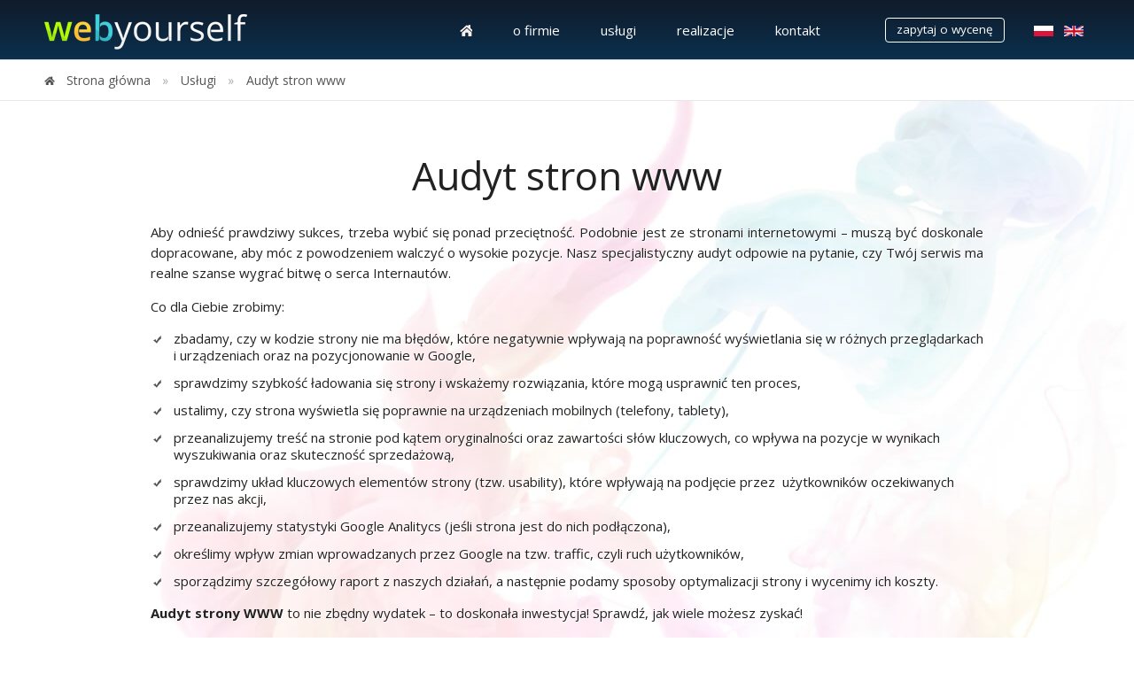

--- FILE ---
content_type: text/html; charset=utf-8
request_url: https://www.webyourself.pl/audyt-stron-www
body_size: 6759
content:
<!DOCTYPE html PUBLIC "-//W3C//DTD XHTML+RDFa 1.0//EN"
  "http://www.w3.org/MarkUp/DTD/xhtml-rdfa-1.dtd">
<html id="top" lang="pl" dir="ltr"
  xmlns:content="http://purl.org/rss/1.0/modules/content/"
  xmlns:dc="http://purl.org/dc/terms/"
  xmlns:foaf="http://xmlns.com/foaf/0.1/"
  xmlns:og="http://ogp.me/ns#"
  xmlns:rdfs="http://www.w3.org/2000/01/rdf-schema#"
  xmlns:sioc="http://rdfs.org/sioc/ns#"
  xmlns:sioct="http://rdfs.org/sioc/types#"
  xmlns:skos="http://www.w3.org/2004/02/skos/core#"
  xmlns:xsd="http://www.w3.org/2001/XMLSchema#"
  xmlns:fb="http://ogp.me/ns/fb#"
  xmlns:article="http://ogp.me/ns/article#"
  xmlns:book="http://ogp.me/ns/book#"
  xmlns:profile="http://ogp.me/ns/profile#"
  xmlns:video="http://ogp.me/ns/video#"
  xmlns:product="http://ogp.me/ns/product#">
<head profile="http://www.w3.org/1999/xhtml/vocab">
  <meta charset="utf-8">
  <meta name="viewport" content="width=device-width, initial-scale=1.0, maximum-scale=1.0, user-scalable=no">
  <!--[if IE]><![endif]-->
<meta http-equiv="Content-Type" content="text/html; charset=utf-8" />
<link rel="dns-prefetch" href="//netdna.bootstrapcdn.com" />
<link rel="dns-prefetch" href="//fonts.gstatic.com" />
<link rel="dns-prefetch" href="//fonts.googleapis.com" />
<link rel="dns-prefetch" href="//ajax.googleapis.com" />
<link rel="shortcut icon" href="https://www.webyourself.pl/sites/default/files/logo_icon_favicon_64x64.png" type="image/png" />
<!-- Google Tag Manager -->
<script>(function(w,d,s,l,i){w[l]=w[l]||[];w[l].push({'gtm.start':
new Date().getTime(),event:'gtm.js'});var f=d.getElementsByTagName(s)[0],
j=d.createElement(s),dl=l!='dataLayer'?'&l='+l:'';j.async=true;j.src=
'https://www.googletagmanager.com/gtm.js?id='+i+dl;f.parentNode.insertBefore(j,f);
})(window,document,'script','dataLayer','GTM-P2JRGMXV');</script>
<!-- End Google Tag Manager -->
<meta name="description" content="Strona internetowa musi być doskonale dopracowana, aby odniosła prawdziwy sukces. Nasz audyt Ci w tym pomoże. Sprawdź teraz." />
  <title>• Audyt stron www • Webyourself.pl</title>
  <meta property="og:image" content="https://www.webyourself.pl/logo-og.png" />
  <meta property="og:image:type" content="image/jpeg" />
  <meta property="og:image:width" content="1200" />
  <meta property="og:image:height" content="630" />
  <meta property="og:image:alt" content="Webyourself logo" />
	<meta property="og:site_name" content="Webyourself" />

  <link type="text/css" rel="stylesheet" href="//netdna.bootstrapcdn.com/bootstrap/3.0.2/css/bootstrap.min.css" media="all" />
<link type="text/css" rel="stylesheet" href="https://fonts.googleapis.com/css?family=Open+Sans:300,600,700,regular&amp;subset=latin,latin-ext" media="all" />
<link type="text/css" rel="stylesheet" href="https://www.webyourself.pl/sites/default/files/advagg_css/css__3XEgvZMT3_HigFcL6fNmBkerroReKWkPQvCJlAIoKss__bcoGga4Fc5ZUKJpeyw2fGd-Y3nTOJTI47DoVzZ-MWWM__Y2HNgiiRLkjnJAYA0J12OrW9O0oIu_LCuhEXeXutSgo.css" media="all" />
  <!-- HTML5 element support for IE6-8 -->
  <!--[if lt IE 9]>
    <script src="//html5shiv.googlecode.com/svn/trunk/html5.js"></script>
  <![endif]-->
  <script src="//ajax.googleapis.com/ajax/libs/jquery/1.10.2/jquery.min.js"></script>
<script>window.jQuery || document.write("<script src='/sites/all/modules/jquery_update/replace/jquery/1.10/jquery.min.js'>\x3C/script>")</script>
<script src="//netdna.bootstrapcdn.com/bootstrap/3.0.2/js/bootstrap.min.js"></script>
<script src="https://www.webyourself.pl/sites/default/files/advagg_js/js__H5AFmq1RrXKsrazzPq_xPQPy4K0wUKqecPjczzRiTgQ__p930YZ_ODW6ZjDLOJmxJnRL7juGStYuszD6uNS8_FFo__Y2HNgiiRLkjnJAYA0J12OrW9O0oIu_LCuhEXeXutSgo.js"></script>
<script>jQuery.extend(Drupal.settings,{"basePath":"\/","pathPrefix":"","ajaxPageState":{"theme":"webyourself2","theme_token":"3CFOFJ4Q85r3V74vuJ-3GVgC6hLB9lb0tladeTSVCVM","css":{"modules\/system\/system.base.css":1,"modules\/system\/system.menus.css":1,"modules\/system\/system.messages.css":1,"modules\/system\/system.theme.css":1,"modules\/comment\/comment.css":1,"modules\/field\/theme\/field.css":1,"modules\/node\/node.css":1,"modules\/search\/search.css":1,"modules\/user\/user.css":1,"sites\/all\/modules\/views\/css\/views.css":1,"sites\/all\/modules\/ckeditor\/css\/ckeditor.css":1,"sites\/all\/modules\/ctools\/css\/ctools.css":1,"modules\/locale\/locale.css":1,"sites\/all\/themes\/webyourself2\/css\/jquery.nouislider.min.css":1,"sites\/all\/themes\/webyourself2\/css\/all.css":1,"sites\/all\/themes\/webyourself2\/css\/responsive.css":1,"sites\/all\/themes\/webyourself2\/css\/responsive-min-max.css":1,"sites\/all\/themes\/webyourself2\/css\/responsive-max.css":1,"sites\/all\/themes\/webyourself2\/css\/mobile.css":1,"sites\/all\/themes\/webyourself2\/css\/tablet.css":1,"sites\/all\/themes\/webyourself2\/css\/desktop.css":1,"sites\/all\/themes\/webyourself2\/css\/print.css":1,"sites\/default\/files\/fontyourface\/font.css":1,"https:\/\/fonts.googleapis.com\/css?family=Open+Sans:300,600,700,regular\u0026subset=latin,latin-ext":1},"js":{"\/\/ajax.googleapis.com\/ajax\/libs\/jquery\/1.10.2\/jquery.min.js":1,"misc\/jquery.once.js":1,"misc\/drupal.js":1,"sites\/all\/themes\/webyourself2\/js\/jquery.mousewheel.min.js":1,"sites\/all\/themes\/webyourself2\/js\/jquery.simplr.smoothscroll.min.js":1,"sites\/all\/themes\/webyourself2\/js\/jquery.scrollTo.min.js":1,"sites\/all\/themes\/webyourself2\/js\/jquery.nav.js":1,"sites\/all\/themes\/webyourself2\/js\/jquery.cookie.min.js":1,"sites\/all\/themes\/webyourself2\/js\/jquery.hoverdir.js":1,"sites\/all\/themes\/webyourself2\/js\/jquery.nouislider.all.min.js":1,"sites\/all\/themes\/webyourself2\/js\/jquery.easing.min.js":1,"sites\/all\/themes\/webyourself2\/js\/jquery.lazyload.min.js":1,"sites\/all\/themes\/webyourself2\/js\/fastclick.min.js":1,"sites\/all\/themes\/webyourself2\/js\/store.min.js":1,"sites\/all\/themes\/webyourself2\/js\/swfobject.js":1,"sites\/all\/themes\/webyourself2\/js\/jquery.nicescroll.min.js":1,"sites\/all\/themes\/webyourself2\/js\/custom.js":1}}});</script>
</head>
<body class="html not-front not-logged-in no-sidebars page-node page-node- page-node-68 node-type-podstrona i18n-pl lang-pl"  ontouchstart="">
  <div id="skip-link">
    <a href="#main-content" class="element-invisible element-focusable">Przejdź do treści</a>
  </div>
    <header id="navbar" role="banner" class="navbar navbar-default">
  <div class="container-max-width">
    <div class="navbar-header">
            <a class="logo navbar-btn pull-left" href="/" id="pl-logo">
        <img src="https://www.webyourself.pl/logo-2.0.png" alt="Tworzenie stron www Kraków" width="274" height="40" />
      </a>
      
      
      <!-- .btn-navbar is used as the toggle for collapsed navbar content -->
      <button type="button" class="navbar-toggle" data-toggle="collapse" data-target=".navbar-collapse">
        <span class="sr-only">Toggle navigation</span>
        <span class="icon-bar"></span>
        <span class="icon-bar"></span>
        <span class="icon-bar"></span>
      </button>
    </div>

          <div class="navbar-collapse collapse">
        <nav role="navigation">
                      <ul class="menu nav navbar-nav"><li id="pl-main-menu-item-1" class="first leaf"><a href="/" title=""><span><span class="cssSpritesHome"><span>H</span></span></span></a></li>
<li id="pl-main-menu-item-2" class="leaf"><a href="/agencja-interaktywna-krakow" title=""><span><span><span>O firmie</span></span></span></a></li>
<li id="pl-main-menu-item-3" class="leaf"><a href="/uslugi" title=""><span><span><span>Usługi</span></span></span></a></li>
<li id="pl-main-menu-item-4" class="leaf"><a href="/realizacje" title=""><span><span><span>Realizacje</span></span></span></a></li>
<li id="pl-main-menu-item-5" class="last leaf"><a href="/kontakt"><span><span><span>Kontakt</span></span></span></a></li>
</ul>                                            <div class="region region-navigation">
    <section id="block-block-4" class="block block-block">

      
  <div><a href="/zapytaj-o-wycene" class="btn btn-white" id="pl-main-menu-zapytaj-o-wycene">Zapytaj o wycenę</a></div>

</section> <!-- /.block -->
<section id="block-locale-language" class="block block-locale clearfix">

      
  <ul class="language-switcher-locale-url"><li class="pl first active"><a href="/audyt-stron-www" class="language-link active" xml:lang="pl"><span class="cssSpritesLang"><span>Polski</span></span></a></li>
<li class="en last"><a href="/en" class="language-link locale-untranslated" xml:lang="en"><span class="cssSpritesLang"><span>English</span></span></a></li>
</ul>
</section> <!-- /.block -->
  </div>
                  </nav>
      </div>
      </div>
</header>

<div class="fixed navbarSticky">
    <header id="navbarSticky" role="banner" class="navbar navbar-default animated">
      <div class="container-max-width">
        <div class="navbar-header">
                    <a class="logo navbar-btn pull-left" href="/" id="pl-logo2">       
            <img src="https://www.webyourself.pl/logo-2.0.png" alt="Strony www Kraków" width="219" height="32" />
          </a>
              
              
          <!-- .btn-navbar is used as the toggle for collapsed navbar content -->
          <button type="button" class="navbar-toggle" data-toggle="collapse" data-target=".navbar-collapse">
            <span class="sr-only">Toggle navigation</span>
            <span class="icon-bar"></span>
            <span class="icon-bar"></span>
            <span class="icon-bar"></span>
          </button>
        </div>
    
                  <div class="navbar-collapse collapse">
            <nav role="navigation">
                              <ul class="menu nav navbar-nav"><ul class="menu nav navbar-nav"><li id="pl-main-menu-item-1" class="first leaf"><a href="/" title=""><span><span class="cssSpritesHome"><span>H</span></span></span></a></li>
<li id="pl-main-menu-item-2" class="leaf"><a href="/agencja-interaktywna-krakow" title=""><span><span><span>O firmie</span></span></span></a></li>
<li id="pl-main-menu-item-3" class="leaf"><a href="/uslugi" title=""><span><span><span>Usługi</span></span></span></a></li>
<li id="pl-main-menu-item-4" class="leaf"><a href="/realizacje" title=""><span><span><span>Realizacje</span></span></span></a></li>
<li id="pl-main-menu-item-5" class="last leaf"><a href="/kontakt"><span><span><span>Kontakt</span></span></span></a></li>
</ul></ul>                                                            <div class="region region-navigation">
      <div class="region region-navigation">
    <section id="block-block-4" class="block block-block">

      
  <div><a href="/zapytaj-o-wycene" class="btn btn-white" id="pl-main-menu-zapytaj-o-wycene">Zapytaj o wycenę</a></div>

</section> <!-- /.block -->
<section id="block-locale-language" class="block block-locale clearfix">

      
  <ul class="language-switcher-locale-url"><li class="pl first active"><a href="/audyt-stron-www" class="language-link active" xml:lang="pl"><span class="cssSpritesLang"><span>Polski</span></span></a></li>
<li class="en last"><a href="/en" class="language-link locale-untranslated" xml:lang="en"><span class="cssSpritesLang"><span>English</span></span></a></li>
</ul>
</section> <!-- /.block -->
  </div>
  </div>
                          </nav>
          </div>
              </div>
    </header>
</div>

<div class="breadcrumbs">
  <div class="container-max-width">
    <ol class="breadcrumb"><li itemscope="" itemtype="http://data-vocabulary.org/Breadcrumb"  id="breadcrumb_1" class="first"><a itemprop="url" href="/"><span itemprop="title">Strona główna</span></a></li>
<li itemscope="" itemtype="http://data-vocabulary.org/Breadcrumb"  id="breadcrumb_2"><a itemprop="url" href="/uslugi"><span itemprop="title">Usługi</span></a></li>
<li itemscope="" itemtype="http://data-vocabulary.org/Breadcrumb"  id="breadcrumb_3" class="last"><a itemprop="url" href="/audyt-stron-www"><span itemprop="title">Audyt stron www</span></a></li>
</ol>  </div>
</div>

<div class="main-container">

  <div class="row">

    
    <section class="col-sm-12">
            <a id="main-content"></a>
                    <h1 class="page-header">Audyt stron www</h1>
                                                          <div class="region region-content">
    <section id="block-system-main" class="block block-system clearfix">

      
  <div id="node-68" class="node node-podstrona clearfix" about="/audyt-stron-www" typeof="sioc:Item foaf:Document">

  
      <span property="dc:title" content="Audyt stron www" class="rdf-meta element-hidden"></span><span property="sioc:num_replies" content="0" datatype="xsd:integer" class="rdf-meta element-hidden"></span>
    <div class="content">
    <div class="field field-name-body field-type-text-with-summary field-label-hidden"><div class="field-items"><div class="field-item even" property="content:encoded"><p class="rtejustify">Aby odnieść prawdziwy sukces, trzeba wybić się ponad przeciętność. Podobnie jest ze stronami internetowymi – muszą być doskonale dopracowane, aby móc z powodzeniem walczyć o wysokie pozycje. Nasz specjalistyczny audyt odpowie na pytanie, czy Twój serwis ma realne szanse wygrać bitwę o serca Internautów.</p>
<p>Co dla Ciebie zrobimy:</p>
<ul>
<li>zbadamy, czy w kodzie strony nie ma błędów, które negatywnie wpływają na poprawność wyświetlania się w różnych przeglądarkach i urządzeniach oraz na pozycjonowanie w Google,</li>
<li>sprawdzimy szybkość ładowania się strony i wskażemy rozwiązania, które mogą usprawnić ten proces,</li>
<li>ustalimy, czy strona wyświetla się poprawnie na urządzeniach mobilnych (telefony, tablety),</li>
<li>przeanalizujemy treść na stronie pod kątem oryginalności oraz zawartości słów kluczowych, co wpływa na pozycje w wynikach wyszukiwania oraz skuteczność sprzedażową,</li>
<li>sprawdzimy układ kluczowych elementów strony (tzw. usability), które wpływają na podjęcie przez  użytkowników oczekiwanych przez nas akcji,</li>
<li>przeanalizujemy statystyki Google Analitycs (jeśli strona jest do nich podłączona),</li>
<li>określimy wpływ zmian wprowadzanych przez Google na tzw. traffic, czyli ruch użytkowników,</li>
<li>sporządzimy szczegółowy raport z naszych działań, a następnie podamy sposoby optymalizacji strony i wycenimy ich koszty.</li>
</ul>
<p class="rtejustify"><strong>Audyt strony WWW</strong> to nie zbędny wydatek – to doskonała inwestycja! Sprawdź, jak wiele możesz zyskać!</p>
<div class="call-to-action2">
<p><a class="btn btn-md btn-default" href="/kontakt" id="pl-cta-contact">Skontaktuj się z nami »</a> <a class="btn btn-md btn-default" href="/realizacje" id="pl-cta-portfolio">Zobacz nasze realizacje »</a></p>
</div>
</div></div></div>    </div>

  
  
</div>

</section> <!-- /.block -->
<section id="block-block-14" class="block block-block clearfix">

      
  <!-- Google Tag Manager (noscript) -->
<noscript><iframe src="https://www.googletagmanager.com/ns.html?id=GTM-P2JRGMXV"
height="0" width="0" style="display:none;visibility:hidden"></iframe></noscript>
<!-- End Google Tag Manager (noscript) -->
</section> <!-- /.block -->
  </div>
    </section>

    
  </div>
</div>

<div class="links-bottom">
  <div class="container-max-width">
    <div class="links-left">
      <div class="link-bottom first">
        <a href="javascript:window.print();" onClick="ga('send', 'event', 'Interaction', 'Print content', 'https://www.webyourself.pl/audyt-stron-www');"><span class="ico ico-print"></span> wydrukuj</a>
      </div>
      <div class="link-bottom last">
        <a href="javascript:void();" rel="nofollow"><span class="ico ico-share"></span> podziel się: </a> <span class="share-social"><a href="https://www.facebook.com/sharer/sharer.php?u=https://www.webyourself.pl/audyt-stron-www" target="_blank" class="share-link share-facebook" title="Udostępnij na Facebooku" onClick="ga('send', 'event', 'Social media sharing', 'Shared on Facebook', 'https://www.webyourself.pl/audyt-stron-www');" rel="nofollow"><span>na Facebooku</span></a><a href="https://twitter.com/intent/tweet?url=https://www.webyourself.pl/audyt-stron-www" target="_blank" class="share-link share-twitter" title="Udostępnij na Twitterze" onClick="ga('send', 'event', 'Social media sharing', 'Shared on Twitter', 'https://www.webyourself.pl/audyt-stron-www');" rel="nofollow"><span>na Twitterze</span></a><a href="http://www.linkedin.com/shareArticle?mini=true&url=https://www.webyourself.pl/audyt-stron-www" target="_blank" class="share-link share-linkedin" title="Udostępnij na LinkedIn" onClick="ga('send', 'event', 'Social media sharing', 'Shared on LinkedIn', 'https://www.webyourself.pl/audyt-stron-www');" rel="nofollow"><span>na LinkedIn</span></a><a href="/cdn-cgi/l/email-protection#6a5508050e1357021e1e1a195045451d1d1d441d0f0813051f18190f060c441a06450b1f0e131e47191e180504471d1d1d" class="share-link share-sendtofriend" title="Wyślij znajomemu" onClick="ga('send', 'event', 'Social media sharing', 'Sent to friend', 'https://www.webyourself.pl/audyt-stron-www');" rel="nofollow"><span>Wyślij znajomemu</span></a></span>
    <div class="clearfix"></div>
      </div>
    </div>
    <div class="links-right">
      <div class="link-bottom first last">
        <a href="#top" onClick="ga('send', 'event', 'Navigation', 'Back to top', 'https://www.webyourself.pl/audyt-stron-www');"><span class="ico ico-back-to-top"></span>wróć do góry</a>
      </div>
    </div>
  </div>
  <div class="clearfix"></div>
</div>

<div class="navigation2">
  <div class="container-max-width">
    <div class="region region-navigation2">
    <section id="block-block-8" class="block block-block clearfix">

        <h2 class="block-title">Skontaktuj się z nami</h2>
    
  <div itemscope="" itemtype="http://schema.org/LocalBusiness" class="contact-details row">
  <div class="contact1 col-xs-12 col-sm-4">
          <address class="first">
                  <span class="ico ico-mobile"></span><a href="tel:+48667340347" class="phone-link" onClick="ga('send', 'event', 'Contact', 'Phone call', 'Contact-details mobile');">+48&nbsp;667&nbsp;340&nbsp;347</a>
          </address>
  </div>

  <div class="contact2 col-xs-12 col-sm-4">
          <address class="first">
                  <a href="" onClick="ga('send', 'event', 'Contact', 'Mail send', 'Not-front details');" rel="nofollow" id="email_contact_a"><span class="ico ico-email"></span><span itemprop="email" id="email_contact">kontakt (małpa) webyourself.pl</span></a>
          </address>
  </div>

  <div class="contact3 col-xs-12 col-sm-4">
          <address>
                  <span class="ico ico-address"></span><span itemprop="name">Webyourself.pl</span><br />
<span itemprop="address" itemscope="" itemtype="http://schema.org/PostalAddress"><span itemprop="streetAddress">ul. Dunin-Wąsowicza 8/9</span><br />
<span itemprop="postalCode">30-112</span>&nbsp;<span itemprop="addressLocality">Kraków</span></span>
          </address>
          <div class="hidden">
                  <img src="/logo-2.0-small.png" itemprop="image" alt="Logo Webyourself" width="350" height="84"><br />
                  <strong>Ceny:</strong><br><span itemprop="priceRange">$$</span>
          </div>
  </div>
</div>

<script data-cfasync="false" src="/cdn-cgi/scripts/5c5dd728/cloudflare-static/email-decode.min.js"></script><script type="text/javascript">
var encEmail = "a29udGFrdEB3ZWJ5b3Vyc2VsZi5wbA==";
var email;
email = atob(encEmail);
const forma = document.getElementById("email_contact_a");
const form = document.getElementById("email_contact");
form.innerHTML = email;
forma.setAttribute("href", "mailto:"+email);
</script>
</section> <!-- /.block -->
<section id="block-block-2" class="block block-block clearfix">

      
  <div id="menu-second">
  <div class="menu-second1 col-xs-12 col-sm-6 col-md-3">
      <h5 class="h3">Menu</h5>
      <ul>
          <li class="first"><a href="/" id="pl-second-menu-home">Strona główna</a></li>
          <li><a href="/agencja-interaktywna-krakow" id="pl-second-menu-o-firmie">O firmie</a></li>
          <li><a href="/uslugi" id="pl-second-menu-uslugi" rel="nofollow">Usługi</a></li>
          <li><a href="/realizacje" id="pl-second-menu-realizacje" rel="nofollow">Realizacje</a></li>
          <li class="last"><a href="/kontakt" id="pl-second-menu-kontakt" rel="nofollow">Kontakt</a></li>
      </ul>
  </div>
  <div class="menu-second2 col-xs-12 col-sm-6 col-md-3">
      <h5 class="h3"><span>Sprawdź także</span></h5>
      <ul>
          <li><a href="/kariera" id="pl-second-menu-kariera" rel="nofollow">Kariera</a></li>
          <li><a href="/mapa-dojazdu" id="pl-second-menu-mapa-dojazdu" rel="nofollow">Jak do nas trafić?</a></li>
      </ul>
  </div>
  <div class="menu-second3 col-xs-12 col-sm-6 col-md-3">
      <h5 class="h3">Piszemy o Internecie</h5>
      <ul>
          <li class="first last"><a href="/blog" id="pl-second-menu-blog" rel="nofollow">Blog</a></li>
      </ul>
  </div>
  <div class="menu-second4 col-xs-12 col-sm-6 col-md-3">
      <h5 class="h3">Cookies</h5>
      <ul>
          <li class="first last"><a href="/informacje-o-cookies" id="pl-second-menu-cookies" rel="nofollow">Informacje o cookies</a></li>
      </ul>
  </div>

</div>
</section> <!-- /.block -->
<section id="block-block-10" class="block block-block clearfix">

      
  <div id="footer">Copyright &copy; 2008-2026 Webyourself.pl - Wszelkie prawa zastrzeżone.</div>
</section> <!-- /.block -->
  </div>
  </div>
</div>

<div class="closure container-max-width">
  </div>
<script>
var pageTitleNotificationText = '• Nie zapominaj o nas • ';
</script>
  <script src="https://www.webyourself.pl/sites/default/files/advagg_js/js__wGOeNq3TxNTIgTJtn0fyMtQc5ZrOqn6WgCl5CalF7Ko__X6caeWqIw8HFWl4IZcnlRb0bRGcnYY4hiz90DFDqUtM__Y2HNgiiRLkjnJAYA0J12OrW9O0oIu_LCuhEXeXutSgo.js"></script>
<script src="https://www.webyourself.pl/sites/default/files/advagg_js/js__f705CnaDKGsaY1f7hmmcIA7Ct-OxK3YKCArUzzaxI54__c48WlXEjEM96CvIAV9M6cwu00en01JVAC_EDHvVkYQw__Y2HNgiiRLkjnJAYA0J12OrW9O0oIu_LCuhEXeXutSgo.js"></script>
<script src="https://www.webyourself.pl/sites/default/files/advagg_js/js__TJbscxtw7CB8OqFvC00HL8P3Ci-VJd6qdrtLFPYApNA__zb6dpTGIJK43hoj2JcJOuajVTTNefSRSQF45lxHUDos__Y2HNgiiRLkjnJAYA0J12OrW9O0oIu_LCuhEXeXutSgo.js"></script>
<script>(function(h,o,t,j,a,r){
  h.hj=h.hj||function(){(h.hj.q=h.hj.q||[]).push(arguments)};
  h._hjSettings={hjid:"117979",hjsv:5};
  a=o.getElementsByTagName('head')[0];
  r=o.createElement('script');r.async=1;
  r.src=t+h._hjSettings.hjid+j+h._hjSettings.hjsv;
  a.appendChild(r);
})(window,document,'//static.hotjar.com/c/hotjar-','.js?sv=');</script>
<script src="https://www.webyourself.pl/sites/default/files/advagg_js/js__i11V-7AETPhfL9YzRpXBpECwVkYyQ_ahu2eHxES_mK0__Tgy2Gm7LmUJY8GXZeWxVbS51f3txED35LX1ul4UiOfk__Y2HNgiiRLkjnJAYA0J12OrW9O0oIu_LCuhEXeXutSgo.js"></script>


  <div id="deviceDetect"></div>
<script defer src="https://static.cloudflareinsights.com/beacon.min.js/vcd15cbe7772f49c399c6a5babf22c1241717689176015" integrity="sha512-ZpsOmlRQV6y907TI0dKBHq9Md29nnaEIPlkf84rnaERnq6zvWvPUqr2ft8M1aS28oN72PdrCzSjY4U6VaAw1EQ==" data-cf-beacon='{"version":"2024.11.0","token":"e37c935d4dfb43fe8025499daebad04a","r":1,"server_timing":{"name":{"cfCacheStatus":true,"cfEdge":true,"cfExtPri":true,"cfL4":true,"cfOrigin":true,"cfSpeedBrain":true},"location_startswith":null}}' crossorigin="anonymous"></script>
</body>
</html>


--- FILE ---
content_type: text/css
request_url: https://www.webyourself.pl/sites/default/files/advagg_css/css__3XEgvZMT3_HigFcL6fNmBkerroReKWkPQvCJlAIoKss__bcoGga4Fc5ZUKJpeyw2fGd-Y3nTOJTI47DoVzZ-MWWM__Y2HNgiiRLkjnJAYA0J12OrW9O0oIu_LCuhEXeXutSgo.css
body_size: 15214
content:
#autocomplete{border:1px solid;overflow:hidden;position:absolute;z-index:100}#autocomplete ul{list-style:none;list-style-image:none;margin:0;padding:0}#autocomplete li{background:#fff;color:#000;cursor:default;white-space:pre;zoom:1}html.js input.form-autocomplete{background-image:url(/misc/throbber-inactive.png);background-position:100% center;background-repeat:no-repeat}html.js input.throbbing{background-image:url(/misc/throbber-active.gif);background-position:100% center}html.js fieldset.collapsed{border-bottom-width:0;border-left-width:0;border-right-width:0;height:1em}html.js fieldset.collapsed .fieldset-wrapper{display:none}fieldset.collapsible{position:relative}fieldset.collapsible .fieldset-legend{display:block}.form-textarea-wrapper textarea{display:block;margin:0;width:100%;-moz-box-sizing:border-box;-webkit-box-sizing:border-box;box-sizing:border-box}.resizable-textarea .grippie{background:#eee url(/misc/grippie.png) no-repeat center 2px;border:1px solid #ddd;border-top-width:0;cursor:s-resize;height:9px;overflow:hidden}body.drag{cursor:move}.draggable a.tabledrag-handle{cursor:move;float:left;height:1.7em;margin-left:-1em;overflow:hidden;text-decoration:none}a.tabledrag-handle:hover{text-decoration:none}a.tabledrag-handle .handle{background:url(/misc/draggable.png) no-repeat 6px 9px;height:13px;margin:-.4em .5em;padding:.42em .5em;width:13px}a.tabledrag-handle-hover .handle{background-position:6px -11px}div.indentation{float:left;height:1.7em;margin:-.4em .2em -.4em -.4em;padding:.42em 0 .42em .6em;width:20px}div.tree-child{background:url(/misc/tree.png) no-repeat 11px center}div.tree-child-last{background:url(/misc/tree-bottom.png) no-repeat 11px center}div.tree-child-horizontal{background:url(/misc/tree.png) no-repeat -11px center}.tabledrag-toggle-weight-wrapper{text-align:right}table.sticky-header{background-color:#fff;margin-top:0}.progress .bar{background-color:#fff;border:1px solid}.progress .filled{background-color:#000;height:1.5em;width:5px}.progress .percentage{float:right}.ajax-progress{display:inline-block}.ajax-progress .throbber{background:transparent url(/misc/throbber-active.gif) no-repeat 0px center;float:left;height:15px;margin:2px;width:15px}.ajax-progress .message{padding-left:20px}tr .ajax-progress .throbber{margin:0 2px}.ajax-progress-bar{width:16em}.container-inline div,.container-inline label{display:inline}.container-inline .fieldset-wrapper{display:block}.nowrap{white-space:nowrap}html.js .js-hide{display:none}.element-hidden{display:none}.element-invisible{position:absolute !important;clip:rect(1px 1px 1px 1px);clip:rect(1px,1px,1px,1px);overflow:hidden;height:1px}.element-invisible.element-focusable:active,.element-invisible.element-focusable:focus{position:static !important;clip:auto;overflow:visible;height:auto}.clearfix:after{content:".";display:block;height:0;clear:both;visibility:hidden}* html .clearfix{height:1%}*:first-child+html .clearfix{min-height:1%}.field .field-label{font-weight:700}.field-label-inline .field-label,.field-label-inline .field-items{float:left}form .field-multiple-table{margin:0}form .field-multiple-table th.field-label{padding-left:0}form .field-multiple-table td.field-multiple-drag{width:30px;padding-right:0}form .field-multiple-table td.field-multiple-drag a.tabledrag-handle{padding-right:.5em}form .field-add-more-submit{margin:.5em 0 0}.views-exposed-form .views-exposed-widget{float:left;padding:.5em 1em 0 0}.views-exposed-form .views-exposed-widget .form-submit{margin-top:1.6em}.views-exposed-form .form-item,.views-exposed-form .form-submit{margin-top:0;margin-bottom:0}.views-exposed-form label{font-weight:700}.views-exposed-widgets{margin-bottom:.5em}.views-align-left{text-align:left}.views-align-right{text-align:right}.views-align-center{text-align:center}.views-view-grid tbody{border-top:none}.view .progress-disabled{float:none}.rteindent1{margin-left:40px}.rteindent2{margin-left:80px}.rteindent3{margin-left:120px}.rteindent4{margin-left:160px}.rteleft{text-align:left}.rteright{text-align:right}.rtecenter{text-align:center}
.rtejustify{text-align:justify}.ibimage_left{float:left}.ibimage_right{float:right}.ctools-locked{color:red;border:1px solid red;padding:1em}.ctools-owns-lock{background:#ffd none repeat scroll 0 0;border:1px solid #f0c020;padding:1em}a.ctools-ajaxing,input.ctools-ajaxing,button.ctools-ajaxing,select.ctools-ajaxing{padding-right:18px !important;background:url(/sites/all/modules/ctools/images/status-active.gif) right center no-repeat}div.ctools-ajaxing{float:left;width:18px;background:url(/sites/all/modules/ctools/images/status-active.gif) center center no-repeat}.locale-untranslated{font-style:normal;text-decoration:line-through}#locale-translation-filter-form .form-item-language,#locale-translation-filter-form .form-item-translation,#locale-translation-filter-form .form-item-group{float:left;padding-right:.8em;margin:.1em;width:15em}#locale-translation-filter-form .form-type-select select{width:100%}#locale-translation-filter-form .form-actions{float:left;padding:3ex 0 0 1em}.language-switcher-locale-session a.active{color:#0062a0}.language-switcher-locale-session a.session-active{color:#000}html.overlay-open .navbar-fixed-top{z-index:400}html.js fieldset.collapsed{height:auto}html.js input.form-autocomplete{background-image:none}body{position:relative}body.admin-expanded.admin-vertical.admin-nw .navbar,body.admin-expanded.admin-vertical.admin-sw .navbar{margin-left:260px}body.navbar-is-fixed-top{padding-top:64px !important}body.navbar-is-fixed-bottom{padding-bottom:64px !important}body.toolbar{padding-top:30px !important}body.toolbar .navbar-fixed-top{top:30px}body.toolbar.navbar-is-fixed-top{padding-top:94px !important}body.toolbar-drawer{padding-top:64px !important}body.toolbar-drawer .navbar-fixed-top{top:64px}body.toolbar-drawer.navbar-is-fixed-top{padding-top:128px !important}body.admin-menu .navbar-fixed-top{top:29px}body.admin-menu.navbar-is-fixed-top{padding-top:93px !important}body div#admin-toolbar{z-index:1600}body #toolbar,body #admin-menu,body #admin-toolbar{-webkit-box-shadow:none;-moz-box-shadow:none;box-shadow:none}body #admin-menu{margin:0;padding:0;position:fixed;z-index:1600}body #admin-menu .dropdown li{line-height:normal}.navbar.container{margin-top:20px}@media screen and (min-width:768px){.navbar.container{max-width:720px}}@media screen and (min-width:992px){.navbar.container{max-width:940px}}@media screen and (min-width:1200px){.navbar.container{max-width:1140px}}.navbar.container>.container{margin:0;padding:0;width:auto}#overlay-container,.overlay-modal-background,.overlay-element{z-index:1500}#toolbar{z-index:1600}.modal{z-index:1620}.modal-dialog{z-index:1630}.modal-backdrop{z-index:1610}.footer{margin-top:45px;padding-top:35px;padding-bottom:36px;border-top:1px solid #e5e5e5}.element-invisible{margin:0;padding:0;width:1px}.navbar .logo{margin-right:-15px;padding-left:15px;padding-right:15px}@media screen and (min-width:768px){.navbar .logo{margin-right:0;padding-left:0}}ul.secondary{float:left}@media screen and (min-width:768px){ul.secondary{float:right}}.page-header{margin-top:0}.block:first-child h2.block-title{margin-top:0}p:last-child{margin-bottom:0}.region-help>.glyphicon{font-size:18px;float:left;margin:-.05em .5em 0 0}.region-help .block{overflow:hidden}form#search-block-form{margin:0}.navbar #block-search-form{float:none;margin:5px 0 5px 5px}@media screen and (min-width:992px){.navbar #block-search-form{float:right}}.navbar-search .control-group{margin-bottom:0}ul.action-links{margin:12px 0;padding:0}ul.action-links li{display:inline;margin:0;padding:0 6px 0 0}ul.action-links .glyphicon{padding-right:.5em}input,textarea,select,.uneditable-input{max-width:100%;width:auto}input.error{color:#b94a48;border-color:#ebccd1}fieldset legend.panel-heading{float:left;line-height:1em;margin:0}fieldset .panel-body{clear:both}fieldset .panel-heading a.panel-title{color:inherit;display:block;margin:-10px -15px;padding:10px 15px}fieldset .panel-heading a.panel-title:hover{text-decoration:none}.form-actions{clear:both}.resizable-textarea textarea{border-radius:4px 4px 0 0}.radio:first-child,.checkbox:first-child{margin-top:0}.radio:last-child,.checkbox:last-child{margin-bottom:0}.help-block,.control-group .help-inline{color:#999;font-size:12px;margin:5px 0 10px;padding:0}.panel-heading{display:block}a.tabledrag-handle .handle{height:auto;width:auto}.error{color:#b94a48}div.error,table tr.error{background-color:#f2dede;color:#b94a48}.control-group.error{background:0}.control-group.error label,.control-group.error .control-label{color:#b94a48;font-weight:600}.control-group.error input,.control-group.error textarea,.control-group.error select,.control-group.error .uneditable-input{color:#555;border:1px solid #ccc}.control-group.error .help-block,.control-group.error .help-inline{color:#333}
.list-inline>li.first{padding-left:0}.nav-tabs{margin-bottom:10px}ul li.collapsed,ul li.expanded,ul li.leaf{list-style:none;list-style-image:none}.tabs--secondary{margin:0 0 10px}.submitted{margin-bottom:1em;font-style:italic;font-weight:400;color:#777}.password-strength{width:17em;float:right;margin-top:1.4em}.password-strength-title{display:inline}.password-strength-text{float:right;font-weight:700}.password-indicator{background-color:#949494;height:.3em;width:100%}.password-indicator div{height:100%;width:0;background-color:#999}input.password-confirm,input.password-field{width:16em;margin-bottom:.4em}div.password-confirm{float:right;margin-top:1.5em;visibility:hidden;width:17em}div.form-item div.password-suggestions{padding:.2em .5em;margin:.7em 0;width:38.5em;border:1px solid #b4b4b4}div.password-suggestions ul{margin-bottom:0}.confirm-parent,.password-parent{clear:left;margin:0;width:36.3em}.progress-wrapper .progress{margin-bottom:10px}.pagination ul>li>a.progress-disabled{float:left}.form-autocomplete .glyphicon{color:#999;font-size:120%}.form-autocomplete .glyphicon.glyphicon-spin{color:#428bca}.form-autocomplete .input-group-addon{background-color:#fff}.ajax-progress .glyphicon{font-size:90%;margin:0 -.25em 0 .5em}.glyphicon-spin{display:inline-block;-moz-animation:spin 1s infinite linear;-o-animation:spin 1s infinite linear;-webkit-animation:spin 1s infinite linear;animation:spin 1s infinite linear}a .glyphicon-spin{display:inline-block;text-decoration:none}@-moz-keyframes spin{0%{-moz-transform:rotate(0deg)}100%{-moz-transform:rotate(359deg)}}@-webkit-keyframes spin{0%{-webkit-transform:rotate(0deg)}100%{-webkit-transform:rotate(359deg)}}@-o-keyframes spin{0%{-o-transform:rotate(0deg)}100%{-o-transform:rotate(359deg)}}@-ms-keyframes spin{0%{-ms-transform:rotate(0deg)}100%{-ms-transform:rotate(359deg)}}@keyframes spin{0%{transform:rotate(0deg)}100%{transform:rotate(359deg)}}.glyphicon-refresh{-webkit-transform-origin:50% 45%;-moz-transform-origin:50% 45%;-ms-transform-origin:50% 45%;-o-transform-origin:50% 45%;transform-origin:50% 45%}.tabbable{margin-bottom:20px}.tabs-below>.nav-tabs,.tabs-left>.nav-tabs,.tabs-right>.nav-tabs{border-bottom:0}.tabs-below>.nav-tabs .summary,.tabs-left>.nav-tabs .summary,.tabs-right>.nav-tabs .summary{color:#999;font-size:12px}.tab-pane>.panel-heading{display:none}.tab-content>.active{display:block}.tabs-below>.nav-tabs{border-top:1px solid #ddd}.tabs-below>.nav-tabs>li{margin-top:-1px;margin-bottom:0}.tabs-below>.nav-tabs>li>a{border-radius:0 0 4px 4px}.tabs-below>.nav-tabs>li>a:hover,.tabs-below>.nav-tabs>li>a:focus{border-top-color:#ddd;border-bottom-color:transparent}.tabs-below>.nav-tabs>.active>a,.tabs-below>.nav-tabs>.active>a:hover,.tabs-below>.nav-tabs>.active>a:focus{border-color:transparent #ddd #ddd}.tabs-left>.nav-tabs,.tabs-right>.nav-tabs{padding-bottom:20px;width:220px}.tabs-left>.nav-tabs>li,.tabs-right>.nav-tabs>li{float:none}.tabs-left>.nav-tabs>li:focus,.tabs-right>.nav-tabs>li:focus{outline:0}.tabs-left>.nav-tabs>li>a,.tabs-right>.nav-tabs>li>a{margin-right:0;margin-bottom:3px}.tabs-left>.nav-tabs>li>a:focus,.tabs-right>.nav-tabs>li>a:focus{outline:0}.tabs-left>.tab-content,.tabs-right>.tab-content{border-radius:0 4px 4px;-webkit-box-shadow:0 1px 1px rgba(0,0,0,.05);-moz-box-shadow:0 1px 1px rgba(0,0,0,.05);box-shadow:0 1px 1px rgba(0,0,0,.05);border:1px solid #ddd;overflow:hidden;padding:10px 15px}.tabs-left>.nav-tabs{float:left;margin-right:-1px}.tabs-left>.nav-tabs>li>a{border-radius:4px 0 0 4px}.tabs-left>.nav-tabs>li>a:hover,.tabs-left>.nav-tabs>li>a:focus{border-color:#eee #ddd #eee #eee}.tabs-left>.nav-tabs>.active>a,.tabs-left>.nav-tabs>.active>a:hover,.tabs-left>.nav-tabs>.active>a:focus{border-color:#ddd transparent #ddd #ddd;-webkit-box-shadow:-1px 1px 1px rgba(0,0,0,.05);-moz-box-shadow:-1px 1px 1px rgba(0,0,0,.05);box-shadow:-1px 1px 1px rgba(0,0,0,.05)}.tabs-right>.nav-tabs{float:right;margin-left:-1px}.tabs-right>.nav-tabs>li>a{border-radius:0 4px 4px 0}.tabs-right>.nav-tabs>li>a:hover,.tabs-right>.nav-tabs>li>a:focus{border-color:#eee #eee #eee #ddd;-webkit-box-shadow:1px 1px 1px rgba(0,0,0,.05);-moz-box-shadow:1px 1px 1px rgba(0,0,0,.05);box-shadow:1px 1px 1px rgba(0,0,0,.05)}.tabs-right>.nav-tabs>.active>a,.tabs-right>.nav-tabs>.active>a:hover,.tabs-right>.nav-tabs>.active>a:focus{border-color:#ddd #ddd #ddd transparent}th.checkbox,td.checkbox,th.radio,td.radio{display:table-cell}.views-display-settings .label{font-size:100%;color:#666}.views-display-settings .footer{padding:0;margin:4px 0 0}table .radio input[type=radio],table .checkbox input[type=checkbox]{max-width:inherit}.form-horizontal .form-group label{position:relative;min-height:1px;margin-top:0;margin-bottom:0;padding-top:7px;padding-left:15px;padding-right:15px;text-align:right}@media(min-width:768px){.form-horizontal .form-group label{float:left;width:16.666666666666664%}}.alert a{font-weight:700}.alert-success a{color:#356635}.alert-info a{color:#2d6987}.alert-warning a{color:#a47e3c}.alert-danger a{color:#953b39}.noUi-target,.noUi-target *{-webkit-touch-callout:none;-webkit-user-select:none;-ms-touch-action:none;-ms-user-select:none;-moz-user-select:none;-moz-box-sizing:border-box;box-sizing:border-box}
.noUi-target{position:relative;direction:ltr}.noUi-base{width:100%;height:100%;position:relative}.noUi-origin{position:absolute;right:0;top:0;left:0;bottom:0}.noUi-handle{position:relative;z-index:1}.noUi-stacking .noUi-handle{z-index:10}.noUi-state-tap .noUi-origin{-webkit-transition:left .3s,top .3s;transition:left .3s,top .3s}.noUi-state-drag *{cursor:inherit !important}.noUi-base{-webkit-transform:translate3d(0,0,0);transform:translate3d(0,0,0)}.noUi-horizontal{height:18px}.noUi-horizontal .noUi-handle{width:34px;height:28px;left:-17px;top:-6px}.noUi-vertical{width:18px}.noUi-vertical .noUi-handle{width:28px;height:34px;left:-6px;top:-17px}.noUi-background{background:#fafafa;box-shadow:inset 0 1px 1px #f0f0f0}.noUi-connect{background:#3fb8af;box-shadow:inset 0 0 3px rgba(51,51,51,.45);-webkit-transition:background 450ms;transition:background 450ms}.noUi-origin{border-radius:2px}.noUi-target{border-radius:4px;border:1px solid #d3d3d3;box-shadow:inset 0 1px 1px #f0f0f0,0 3px 6px -5px #BBB}.noUi-target.noUi-connect{box-shadow:inset 0 0 3px rgba(51,51,51,.45),0 3px 6px -5px #BBB}.noUi-dragable{cursor:w-resize}.noUi-vertical .noUi-dragable{cursor:n-resize}.noUi-handle{border:1px solid #d9d9d9;border-radius:3px;background:#FFF;cursor:default;box-shadow:inset 0 0 1px #FFF,inset 0 1px 7px #ebebeb,0 3px 6px -3px #BBB}.noUi-active{box-shadow:inset 0 0 1px #FFF,inset 0 1px 7px #DDD,0 3px 6px -3px #BBB}.noUi-handle:after,.noUi-handle:before{content:"";display:block;position:absolute;height:14px;width:1px;background:#e8e7e6;left:14px;top:6px}.noUi-handle:after{left:17px}.noUi-vertical .noUi-handle:after,.noUi-vertical .noUi-handle:before{width:14px;height:1px;left:6px;top:14px}.noUi-vertical .noUi-handle:after{top:17px}[disabled] .noUi-connect,[disabled].noUi-connect{background:#b8b8b8}[disabled] .noUi-handle{cursor:not-allowed}body,h1,h2,h3,h4,h5,h6,.h1,.h2,.h3,.h4,.h5,.h6{font-family:"Open Sans","Helvetica Neue",Helvetica,Arial,sans-serif}body{min-width:320px;width:auto !important;font-size:15px;font-weight:400;color:#222;line-height:1.55;background-color:#fff}body.front{background-color:#000}body.front #skip-link a{color:#fff}h1,.h1,div.navigation2 h2.block-title{font-size:44px;text-align:center}h1,.h1{margin-top:30px;display:block;text-shadow:2px 2px 0px #fff}div.services h1{margin-top:20px;margin-bottom:10px !important;font-weight:200;font-size:28px;color:#000;text-align:left;text-shadow:1px 1px 0px rgba(255,255,255,0.6)}h2,.h2{margin-top:20px;margin-bottom:10px;display:block;font-size:28px;color:#000;text-shadow:1px 1px 0px rgba(255,255,255,0.6)}body.front .h2,body.front #czym-sie-zajmujemy .h3,body.page-node-16 h2,body.page-node-91 h2{font-weight:200}body.front div.view-blog h2,body.front div.view-blog .h2{font-weight:400}#nasze-realizacje h2,#nasze-realizacje .h2,div.view-realizacje div.views-row h2,div.view-realizacje div.views-row span.h2,div.view-en-realizacje-siatka div.views-row h2,div.view-en-realizacje-siatka div.views-row span.h2{line-height:1.2}p{margin:0 0 15px}ul,ol{margin-top:0;margin-bottom:15px}a{color:#165e9c;text-decoration:none}a:hover,a:focus,a:active{color:#000;text-decoration:none}::selection{color:#fff;background:#0b304e}::-moz-selection{color:#fff;background:#0b304e}.lazy-load{background-image:url(/sites/all/themes/webyourself2/i/ajax-loader.gif);background-repeat:no-repeat;background-position:center 100px}body.not-front div.main-container a,#tworzenie-stron-www a,div.view-blog div.content a{border-bottom:1px dotted #165e9c}body.not-front div.view-blog h2 a,body.page-taxonomy-term div.node-wpis-na-blogu.node-teaser h2 a,body.page-realizacje-siatka div.main-container div.view-realizacje div.views-field-field-grid-thumbnail a,body.page-portfolio-grid div.main-container div.view-en-realizacje-siatka div.views-field-field-grid-thumbnail a,div.view-realizacje div.views-row h2 a,div.view-en-realizacje-siatka div.views-row h2 a,div.field-name-field-tagi div.field-item a,body.not-front div.views-field-field-main-picture a,div.view-realizacje-lista div.views-field-field-lead-portfolio h2 a,div.view-en-realizacje-lista div.views-field-field-lead-portfolio h2 a{border-bottom:0}div.view-blog h2 a:hover,div.view-blog h2 a:focus,div.view-blog h2 a:active,div.view-blog span.h2 a:hover,div.view-blog span.h2 a:focus,div.view-blog span.h2 a:active{border-bottom:1px dotted #000}body.not-front div.main-container a:hover,body.not-front div.main-container a:focus,body.not-front div.main-container a:active,body.page-taxonomy-term div.node-wpis-na-blogu.node-teaser h2 a:hover,body.page-taxonomy-term div.node-wpis-na-blogu.node-teaser h2 a:focus,body.page-taxonomy-term div.node-wpis-na-blogu.node-teaser h2 a:active,div.view-realizacje-lista div.views-field-field-lead-portfolio h2 a:hover,div.view-realizacje-lista div.views-field-field-lead-portfolio h2 a:focus,div.view-realizacje-lista div.views-field-field-lead-portfolio h2 a:active,div.view-realizacje-lista div.views-field-field-lead-portfolio span.h2 a:hover,div.view-realizacje-lista div.views-field-field-lead-portfolio span.h2 a:focus,div.view-realizacje-lista div.views-field-field-lead-portfolio span.h2 a:active,div.view-en-realizacje-lista div.views-field-field-lead-portfolio h2 a:hover,div.view-en-realizacje-lista div.views-field-field-lead-portfolio h2 a:focus,div.view-en-realizacje-lista div.views-field-field-lead-portfolio h2 a:active,div.view-en-realizacje-lista div.views-field-field-lead-portfolio span.h2 a:hover,div.view-en-realizacje-lista div.views-field-field-lead-portfolio span.h2 a:focus,div.view-en-realizacje-lista div.views-field-field-lead-portfolio span.h2 a:active{border-bottom:1px dotted #000}
body.not-front div.views-field-field-main-picture a:hover,body.not-front div.views-field-field-main-picture a:active,body.not-front div.views-field-field-main-picture a:focus{border-bottom:0}div.breadcrumbs a,div.links-top a,div.links-bottom a{color:#555}div.breadcrumbs a:hover,div.breadcrumbs a:focus,div.breadcrumbs a:active,div.links-bottom a:hover,div.links-bottom a:focus,div.links-bottom a:active,body.not-front div.main-container div.links-top a:hover,body.not-front div.main-container div.links-top a:focus,body.not-front div.main-container div.links-top a:active,body.not-front div.main-container div.links-top a.active{color:#000;border-bottom:1px dotted #000}div.navigation2 a{color:#fff}div.contact-details a{border-bottom:1px dotted rgba(255,255,255,0.3)}div.navigation2 a:hover:not(.cssSprites),div.navigation2 a:focus:not(.cssSprites),div.navigation2 a:active:not(.cssSprites),div.contact-details a:hover,div.contact-details a:focus,div.contact-details a:active{border-bottom:1px dotted #fff}body.front div.main-container a,body.page-node-16 div.main-container a,body.page-node-91 div.main-container a,div.main-container div.contact-details a{color:#333}body.front div.main-container a:hover,body.front div.main-container a:focus,body.front div.main-container a:active,body.page-node-16 div.main-container a:hover,body.page-node-16 div.main-container a:focus,body.page-node-16 div.main-container a:active,body.page-node-91 div.main-container a:hover,body.page-node-91 div.main-container a:focus,body.page-node-91 div.main-container a:active{color:#000}#czym-sie-zajmujemy div.services a,#skontaktuj-sie-z-nami div.contact-details a,div.main-container div.contact-details a,body.page-node-16 div.main-container a,body.page-node-91 div.main-container a{border-bottom:1px dotted rgba(0,0,0,0.2)}#czym-sie-zajmujemy div.services h2 a,#czym-sie-zajmujemy div.services span.h2 a,body.page-node-16 div.main-container h2 a,body.page-node-91 div.main-container h2 a{border-bottom:0}#czym-sie-zajmujemy div.services li a,body.page-node-16 div.main-container li a,body.page-node-91 div.main-container li a{color:#555}#czym-sie-zajmujemy div.services a:hover,#czym-sie-zajmujemy div.services a:focus,#czym-sie-zajmujemy div.services a:active,#skontaktuj-sie-z-nami div.contact-details a:hover,#skontaktuj-sie-z-nami div.contact-details a:focus,#skontaktuj-sie-z-nami div.contact-details a:active,div.main-container div.contact-details a:hover,div.main-container div.contact-details a:focus,div.main-container div.contact-details a:active,body.page-node-16 div.main-container a:hover,body.page-node-16 div.main-container a:focus,body.page-node-16 div.main-container a:active,body.page-node-91 div.main-container a:hover,body.page-node-91 div.main-container a:focus,body.page-node-91 div.main-container a:active,#skontaktuj-sie-z-nami p.second a:hover,#skontaktuj-sie-z-nami p.second a:active,#skontaktuj-sie-z-nami p.second a:focus,#node-4 p.second a:hover,#node-4 p.second a:active,#node-4 p.second a:focus,#node-92 p.second a:hover,#node-92 p.second a:active,#node-92 p.second a:focus,#czym-sie-zajmujemy div.services h2 a:hover,#czym-sie-zajmujemy div.services h2 a:focus,#czym-sie-zajmujemy div.services h2 a:active,body.page-node-16 div.main-container h2 a:hover,body.page-node-16 div.main-container h2 a:focus,body.page-node-16 div.main-container h2 a:active,body.page-node-91 div.main-container h2 a:hover,body.page-node-91 div.main-container h2 a:focus,body.page-node-91 div.main-container h2 a:active{border-bottom:1px dotted #000}#nasze-realizacje h2 a:hover,#nasze-realizacje h2 a:focus,#nasze-realizacje h2 a:active,#nasze-realizacje .h2 a:hover,#nasze-realizacje .h2 a:focus,#nasze-realizacje .h2 a:active{border-bottom:1px dotted #fff}.transitions,a,nav ul.menu li>a>span.cssSpritesHome,div.region-navigation section.block-locale li>a span.cssSpritesLang,div.social-details span.social a,button.webform-submit,div.field-name-field-tagi a:before{-webkit-transition:all .25s cubic-bezier(0.65,0.05,0.36,1);-moz-transition:all .25s cubic-bezier(0.65,0.05,0.36,1);-ms-transition:all .25s cubic-bezier(0.65,0.05,0.36,1);-o-transition:all .25s cubic-bezier(0.65,0.05,0.36,1);transition:all .25s cubic-bezier(0.65,0.05,0.36,1)}nav ul.menu li>a,nav ul.menu li>a>span.cssSpritesHome{-webkit-transition:color .25s cubic-bezier(0.65,0.05,0.36,1);-moz-transition:color .25s cubic-bezier(0.65,0.05,0.36,1);-ms-transition:color .25s cubic-bezier(0.65,0.05,0.36,1);-o-transition:color .25s cubic-bezier(0.65,0.05,0.36,1);transition:color .25s cubic-bezier(0.65,0.05,0.36,1)}
#czym-sie-zajmujemy a,div.navigation2 a,div.links-top a,div.links-bottom a,div.breadcrumbs a,#nasze-realizacje h2 a,#nasze-realizacje .h2 a,body.page-node-16 div.main-container a,body.page-node-91 div.main-container a{-webkit-transition:none;-moz-transition:none;-ms-transition:none;-o-transition:none;transition:none}div.main-container{margin-top:60px;margin-bottom:80px}span.tooltip2{padding:6px 10px;display:inline-block;font-size:14px;background-color:#fff}span.tooltip2-ico{margin-top:2px;margin-right:6px;width:16px;height:16px;display:inline-block;float:left;background-position:-170px -50px}span.tooltip2-ico-right{margin-top:4px;margin-right:0;height:20px;float:right;background-position:-190px -50px}span.tooltip2-label{display:inline-block}span.tooltip2-para-nav{margin-top:10px;width:185px;height:48px;position:relative;color:#fff;border-radius:4px;background:rgba(0,0,0,0.5);opacity:.5;cursor:pointer}span.tooltip2-para-nav span.tooltip2-label{margin-top:6px;position:absolute;top:0;right:37px;text-align:right;font-size:12px}.cssSprites,span.ico,div.region-navigation section.block-locale li>a span.cssSpritesLang,#pulsatingLogoAlt,.breadcrumb>li.first>a:before,.bx-wrapper .bx-prev,.bx-wrapper .bx-next,div.links-bottom a.share-link{background-image:url(/sites/all/themes/webyourself2/i/i.png)}a.btn-white{color:#fdfdfd !important;border-color:#fdfdfd}a.btn-white.hovered,a.btn-white:hover,a.btn-white:focus,a.btn-white:active{color:#000 !important;background-color:#fff}.btn-lg{padding:10px 22px 12px;font-size:24px;border-width:2px !important}.btn-md{padding:7px 22px 9px;font-size:20px;border-width:2px !important;border-radius:6px}.btn-default{color:#333 !important;border-color:#555 !important;border-style:solid !important;background-color:rgba(255,255,255,0.5)}.btn-default:hover,.btn-default:focus,.btn-default:active{color:#fff !important;background-color:#000;border-color:#000 !important}.container-max-width{padding-right:20px;padding-left:20px}div.main-container{width:auto;max-width:970px}body.page-node-16 div.main-container,body.page-node-4 div.main-container{max-width:1170px}body.page-node-4 div.main-container{padding:0}body.page-realizacje-siatka div.main-container,body.page-portfolio-grid div.main-container,body.node-type-realizacja div.main-container,body.page-node-54 div.main-container,body.page-node-110 div.main-container{margin-right:0;margin-left:0;padding-right:15px;padding-left:15px;width:auto !important;max-width:none !important}body.page-node-54 div.main-container,body.page-node-110 div.main-container{padding-right:30px;padding-left:30px}body.node-type-realizacja div.main-container{margin-top:0}.row{margin-right:0;margin-left:0}body.page-realizacje-siatka div.main-container div.row,body.page-portfolio-grid div.main-container div.row,body.node-type-realizacja div.main-container div.row,body.page-node-54 div.main-container div.row,body.page-node-110 div.main-container div.row{margin-right:-15px;margin-left:-15px}body.node-type-realizacja div.main-container section.col-sm-12{padding-right:0;padding-left:0}.navbar-toggle{margin-top:18px;margin-right:2px;padding:8px}#navbarSticky .navbar-toggle{margin-top:9px}.navbar-default .navbar-toggle{border-color:#fff;outline:none}.navbar-default .navbar-toggle .icon-bar{background-color:#fff}.navbar .logo{padding-left:0 !important}.navbar-default .navbar-toggle:hover,.navbar-default .navbar-toggle:active,.navbar-default .navbar-toggle:focus{background-color:rgba(255,255,255,0.2)}.form-control:focus{border-color:rgba(14,34,55,0.7);-webkit-box-shadow:inset 0 1px 1px rgba(0,0,0,0.075),0 0 8px rgba(14,34,55,0.4);box-shadow:inset 0 1px 1px rgba(0,0,0,0.075),0 0 8px rgba(14,34,55,0.4)}.noUi-connect{background:#0e2237}.white-shadow{text-shadow:1px 1px 0px #fff}.black-shadow{text-shadow:1px 1px 0px rgba(0,0,0,0.5)}.center{text-align:center}.border-top{margin-top:30px;margin-left:auto;margin-right:auto;padding-top:30px;border-top:solid 1px #eee}.border-bottom{margin-bottom:30px;margin-left:auto;margin-right:auto;padding-bottom:30px;border-bottom:solid 1px #eee}.max-700px{max-width:700px}.max-750px{max-width:575px}div.alert a.close{border-width:0 !important}header.navbar,#navbarSticky{margin-bottom:0;z-index:9;min-height:0;border-width:0;border-bottom:solid 1px #e1e1e1;border-radius:0;text-transform:lowercase;background:#101b2a;background:-moz-linear-gradient(top,#101b2a 0%,#0b304e 100%);background:-webkit-gradient(linear,left top,left bottom,color-stop(0%,#101b2a),color-stop(100%,#0b304e));background:-webkit-linear-gradient(top,#101b2a 0%,#0b304e 100%);background:-o-linear-gradient(top,#101b2a 0%,#0b304e 100%);background:-ms-linear-gradient(top,#101b2a 0%,#0b304e 100%);background:linear-gradient(to bottom,#101b2a 0%,#0b304e 100%);filter:progid:DXImageTransform.Microsoft.gradient(startColorstr='#101b2a',endColorstr='#0b304e',GradientType=0)}
body.front #navbar{background:rgba(0,0,0,0.6)}body.front #navbarSticky:hover,body.front #navbarSticky:focus,body.front #navbarSticky:active{background:rgba(0,0,0,0.9) !important}body.not-front #navbarSticky{background:#101b2a !important;background:-moz-linear-gradient(top,rgba(16,27,42,1) 0%,rgba(11,48,78,1) 100%) !important;background:-webkit-gradient(linear,left top,left bottom,color-stop(0%,rgba(16,27,42,1)),color-stop(100%,rgba(11,48,78,1))) !important;background:-webkit-linear-gradient(top,rgba(16,27,42,1) 0%,rgba(11,48,78,1) 100%) !important;background:-o-linear-gradient(top,rgba(16,27,42,1) 0%,rgba(11,48,78,1) 100%) !important;background:-ms-linear-gradient(top,rgba(16,27,42,1) 0%,rgba(11,48,78,1) 100%) !important;background:linear-gradient(to bottom,rgba(16,27,42,1) 0%,rgba(11,48,78,1) 100%) !important;filter:progid:DXImageTransform.Microsoft.gradient(startColorstr='#101b2a',endColorstr='#0b304e',GradientType=0) !important}body.not-front #navbarSticky:hover,body.not-front #navbarSticky:focus,body.not-front #navbarSticky:active{background:#101b2a !important;background:-moz-linear-gradient(top,rgba(16,27,42,1) 0%,rgba(11,48,78,1) 100%) !important;background:-webkit-gradient(linear,left top,left bottom,color-stop(0%,rgba(16,27,42,1)),color-stop(100%,rgba(11,48,78,1))) !important;background:-webkit-linear-gradient(top,rgba(16,27,42,1) 0%,rgba(11,48,78,1) 100%) !important;background:-o-linear-gradient(top,rgba(16,27,42,1) 0%,rgba(11,48,78,1) 100%) !important;background:-ms-linear-gradient(top,rgba(16,27,42,1) 0%,rgba(11,48,78,1) 100%) !important;background:linear-gradient(to bottom,rgba(16,27,42,1) 0%,rgba(11,48,78,1) 100%) !important;filter:progid:DXImageTransform.Microsoft.gradient(startColorstr='#101b2a',endColorstr='#0b304e',GradientType=0) !important}#navbarSticky{position:fixed;top:-55px;left:0;z-index:9;width:100%;transition:top .25s ease-in-out;display:none}body.front #navbarSticky{background:rgba(0,0,0,0.5) !important;transition:background,top .25s ease}.navUp{top:-55px !important}.navDown{top:0 !important}.navbar-collapse{padding:0}a.logo{display:block;margin:0;padding:16px 0 11px;border-bottom:0}.navbar-default ul.navbar-nav>li>a{color:#fdfdfd;border-bottom:0}.navbar-default ul.navbar-nav>li>a>span{position:relative}.navbar-default ul.navbar-nav>li>a>span:before{content:'';display:block;position:absolute;left:0;bottom:-1px;height:1px;width:0;transition:width 0s ease,background .25s ease}.navbar-default ul.navbar-nav>li>a>span:after{content:'';display:block;position:absolute;right:0;bottom:-1px;height:1px;width:0;background:#d6f639;transition:width .25s ease}.navbar-default ul.navbar-nav>li>a:hover>span:before{width:100%;background:#d6f639;transition:width .25s ease}.navbar-default ul.navbar-nav>li>a:hover>span:after{width:100%;background:transparent;transition:all 0s ease}.navbar-default ul.navbar-nav>li>a:hover,.navbar-default ul.navbar-nav>li>a:focus{color:#d6f639}.navbar-default ul.navbar-nav>.active>a,.navbar-default ul.navbar-nav>.active>a:hover,.navbar-default ul.navbar-nav>.active>a:focus,.navbar-default ul.navbar-nav>.active>a:active{color:#d6f639;background-color:transparent}div.region-navigation section.block-locale li>a span.cssSpritesLang{width:24px;height:14px;display:block;background-position:-70px -16px;opacity:1}div.region-navigation section.block-locale li.last>a span.cssSpritesLang{background-position:-70px 0}div.region-navigation section.block-locale li>a:hover span.cssSpritesLang,div.region-navigation section.block-locale li>a:focus span.cssSpritesLang,div.region-navigation section.block-locale li>a:active span.cssSpritesLang{opacity:.8}div.region-navigation section.block-locale li>a{padding-top:29px;padding-right:5px;padding-left:5px;padding-bottom:24px;display:block;border-bottom:0}div.region-navigation section.block-block div>a{margin:20px 0 0 50px;padding:3px 12px 4px;display:block;font-size:.9em}#navbarSticky a.logo{padding:11px 0 7px}#navbarSticky div.region-navigation section.block-locale li>a{padding-top:20px;padding-bottom:15px}#navbarSticky div.region-navigation section.block-block div>a{margin:11px 0 0 50px}body.front div.main-container{margin:-68px 0 0;padding:0;width:100%;max-width:none}body.front div.row{margin:0}body.front section.col-sm-12{padding:0}section.parallax-section{padding:62px 0 50px;position:relative;background-color:#fff;background-size:cover;background-repeat:no-repeat;background-position:center}section.parallax-section1{padding-top:0}.page-header{border-bottom:0}div.section-footer{position:absolute;bottom:0;z-index:5;width:100%;height:7px;background-color:rgba(255,255,255,0.6)}div.breadcrumbs{font-size:14px;color:#555;border-bottom:1px solid #e7e7e7;background-color:#fff}ol.breadcrumb{margin:0;padding:12px 0;background-color:transparent}.breadcrumb>li+li:before{padding:0 14px 0 3px;color:#aaa;content:"\00BB "}.breadcrumb>li{padding-right:6px}
.breadcrumb>.active{color:#aaa}div.links-bottom{font-size:14px;border-top:1px solid #e7e7e7;background-color:#fff}div.links-bottom div.links-left{float:left}div.links-top div.links-right,div.links-bottom div.links-right{float:right}div.links-bottom div.link-bottom,div.links-top div.link-bottom{margin:12px 20px;float:left}div.links-bottom div.links-left div.link-bottom.last{width:290px}div.links-top div.first,div.links-bottom div.first{margin-left:0}div.links-bottom div.last,div.links-top div.last{margin-right:0}div.links-bottom span.ico,div.links-top span.ico,.breadcrumb>li.first>a:before{margin-top:4px;margin-right:0;width:27px;float:left}div.links-bottom a span.ico-print{margin-top:2px;width:33px;background-position:-107px -30px}div.links-bottom a:hover span.ico-print,div.links-bottom a:focus span.ico-print,div.links-bottom a:active span.ico-print{background-position:-107px -50px}div.links-bottom a span.ico-share{background-position:-80px -30px}div.links-bottom a:hover span.ico-share,div.links-bottom a:focus span.ico-share,div.links-bottom a:active span.ico-share{background-position:-80px -50px}div.links-bottom div.link-bottom.last>a{margin-right:10px;float:left}div.links-bottom a.share-link{margin:1px 6px;width:22px;height:20px;display:block;float:left;opacity:.6;background-position:-115px -290px}div.links-bottom a.share-link:hover,div.links-bottom a.share-link:active,div.links-bottom a.share-link:focus{border-bottom-width:0;opacity:1}div.links-bottom a.share-twitter{background-position:-145px -291px}div.links-bottom a.share-googleplus{background-position:-113px -311px}div.links-bottom a.share-linkedin{background-position:-145px -311px}div.links-bottom a.share-sendtofriend{background-position:-175px -291px}div.links-bottom a span.ico-back-to-top{background-position:-141px -30px}div.links-bottom a:hover span.ico-back-to-top,div.links-bottom a:focus span.ico-back-to-top,div.links-bottom a:active span.ico-back-to-top{background-position:-141px -50px}body.not-front div.main-container div.links-top a{border-bottom:0}div.links-top a span.ico-portfolio-grid{width:29px;background-position:-50px -290px}div.links-top a:hover span.ico-portfolio-grid,div.links-top a:focus span.ico-portfolio-grid,div.links-top a:active span.ico-portfolio-grid,div.links-top a.active span.ico-portfolio-grid{background-position:-50px -310px}div.links-top a span.ico-portfolio-list{width:29px;background-position:-80px -290px}div.links-top a:hover span.ico-portfolio-list,div.links-top a:focus span.ico-portfolio-list,div.links-top a:active span.ico-portfolio-list,div.links-top a.active span.ico-portfolio-list{background-position:-80px -310px}div.navigation2{padding:40px 0 20px;color:#fff;background:#101b2a;background:-moz-linear-gradient(top,#0b304e 0%,#101b2a 25%);background:-webkit-gradient(linear,left top,left bottom,color-stop(0%,#0b304e),color-stop(25%,#101b2a));background:-webkit-linear-gradient(top,#0b304e 0%,#101b2a 25%);background:-o-linear-gradient(top,#0b304e 0%,#101b2a 25%);background:-ms-linear-gradient(top,#0b304e 0%,#101b2a 25%);background:linear-gradient(to bottom,#0b304e 0%,#101b2a 25%)}div.navigation2 div.container{padding:0}div.navigation2 h3,div.navigation2 .h3{margin:30px -15px 15px;padding:0 0 8px 14px;color:#787e87;font-size:18px;border-bottom:1px solid #787e87}div.navigation2 ul{margin-bottom:0;padding-left:0}div.navigation2 li{margin:6px 0;font-size:14px;font-weight:200;list-style-type:none}div.navigation2 li.first{margin-top:0}div.navigation2 li.last{margin-bottom:0}div.social-details span.social a{margin-right:15px;width:28px;height:28px;display:inline-block;background-position:-160px 0;opacity:1}div.social-details span.social a:hover,div.social-details span.social a:focus,div.social-details span.social a:active{opacity:.8}div.social-details span.social-googleplus a{background-position:-190px 0}div.googlebusiness-review{margin-top:15px;color:#fff}div.googlebusiness-review span.review-comment{font-size:.8em;color:#787e87}div.googlebusiness-review span.review-count{font-size:.8em}div.googlebusiness-review span.rating-gfx{margin:0 10px;position:relative;top:1px;display:inline-block;width:70px;height:13px;background-image:url([data-uri])}#footer{margin:30px 0 0;padding:10px 15px;font-size:12px;color:#787e87;border-top:1px solid #787e87}#para-navigation{position:fixed;top:80px;right:20px;z-index:19}#para-navigation ul,#para-tooltip{float:right}#para-navigation .navbar-nav>li{float:right;clear:both}#para-navigation a{margin:5px 0;padding:3px 7px;height:28px;display:block;color:#fff;font-size:14px;border:solid 1px #fff;border-radius:4px;background:rgba(0,0,0,0.5);opacity:1;text-align:left;clear:both}#para-navigation a span{float:left;height:25px}#para-navigation a span.first-letter{width:12px}#para-navigation li.mlid-102 a,#para-navigation li.mlid-104 a{padding-right:9px}#para-navigation li.mlid-102 a span.first-letter,#para-navigation li.mlid-104 a span.first-letter{width:10px}body.lang-en #para-navigation li.mlid-101 a span.first-letter{position:relative;left:-2px}
#para-navigation a span.full-title{max-width:0;overflow:hidden;-webkit-transition:max-width .5s cubic-bezier(0.65,0.05,0.36,1);-moz-transition:max-width .5s cubic-bezier(0.65,0.05,0.36,1);-ms-transition:max-width .5s cubic-bezier(0.65,0.05,0.36,1);-o-transition:max-width .5s cubic-bezier(0.65,0.05,0.36,1);transition:max-width .5s cubic-bezier(0.65,0.05,0.36,1)}#para-navigation li.active a,#para-navigation a:hover,#para-navigation a:focus,#para-navigation a:active{color:#d6f639;border-color:#d6f639}#para-navigation a:hover,#para-navigation a:focus,#para-navigation a:active{opacity:1;background:rgba(0,0,0,0.9)}#para-navigation a:hover span.full-title,#para-navigation a:active span.full-title{max-width:300px}#para-navigation span.first-letter{text-align:right}#droga-na-internetowe-szczyty{background-color:#000;background-image:url(/sites/all/themes/webyourself2/i/parallax-1.jpg)}#droga-na-internetowe-szczyty div.content{color:#fff;text-align:center}.darkShadow,#droga-na-internetowe-szczyty div.content h1,#droga-na-internetowe-szczyty div.content span.h1,#nasze-realizacje h1,#nasze-realizacje span.h1,#nasze-realizacje h2,#nasze-realizacje .h2,div.navigation2 h2,div.view-realizacje div.views-row h2,div.view-en-realizacje-siatka div.views-row h2{color:#fff;text-shadow:2px 2px 0px rgba(0,0,0,0.5)}div.navigation2 h2{text-shadow:2px 2px 0px rgba(0,0,0,1)}#droga-na-internetowe-szczyty p.subheading{margin:12px 0 55px;font-size:18px;font-weight:200;text-shadow:2px 1px 0px rgba(0,0,0,0.5)}#droga-na-internetowe-szczyty a.btn.hovered,a.btn-white:hover,a.btn-white:focus,a.btn-white:active{color:#2e1c44}#droga-na-internetowe-szczyty p.btn-wrapper{margin:0}p.arrow-container{margin:0 auto;width:170px;text-align:center}a.arrow{padding:50px 52px 20px;display:block}#czym-sie-zajmujemy a.arrow{padding:35px 52px 20px}#droga-na-internetowe-szczyty a.arrow{-moz-transition:none;-ms-transition:none;-webkit-transition:none;transition:none}a.arrow>span{width:22px;height:20px;display:inline-block;background-position:-100px 0}#droga-na-internetowe-szczyty a.arrow>span{width:64px;height:64px;display:inline-block;background-image:url(/sites/all/themes/webyourself2/i/white-arrow.png);background-position:0 0;background-repeat:no-repeat}a.black-arrow>span{background-position:-130px 0}#czym-sie-zajmujemy{background-image:url(/sites/all/themes/webyourself2/i/parallax-2.jpg)}body.page-node-16:before,body.page-node-91:before,body.page-node-21:before,body.page-node-62:before,body.page-node-63:before,body.page-node-64:before,body.page-node-65:before,body.page-node-66:before,body.page-node-67:before,body.page-node-68:before,body.page-node-69:before,body.page-node-70:before,body.page-node-71:before,body.page-node-72:before,body.page-node-73:before,body.page-node-74:before,body.page-node-75:before,body.page-node-76:before,body.page-node-77:before,body.page-node-78:before,body.page-node-79:before,body.page-node-80:before{background-image:url(/sites/all/themes/webyourself2/i/parallax-2.jpg);background-position:center 66px;background-repeat:no-repeat;content:' ';display:block;position:absolute;left:0;top:0;width:100%;height:100%;opacity:.5;z-index:-1}body.page-node-16:before,body.page-node-91:before{opacity:1}body.page-node-16 div.node div.field-name-body,body.page-node-91 div.node div.field-name-body,body.page-node-21 div.node div.field-name-body,body.page-node-62 div.node div.field-name-body,body.page-node-63 div.node div.field-name-body,body.page-node-64 div.node div.field-name-body,body.page-node-65 div.node div.field-name-body,body.page-node-66 div.node div.field-name-body,body.page-node-67 div.node div.field-name-body,body.page-node-68 div.node div.field-name-body,body.page-node-69 div.node div.field-name-body,body.page-node-70 div.node div.field-name-body,body.page-node-71 div.node div.field-name-body,body.page-node-72 div.node div.field-name-body,body.page-node-73 div.node div.field-name-body,body.page-node-74 div.node div.field-name-body,body.page-node-75 div.node div.field-name-body,body.page-node-76 div.node div.field-name-body,body.page-node-77 div.node div.field-name-body,body.page-node-78 div.node div.field-name-body,body.page-node-79 div.node div.field-name-body,body.page-node-80 div.node div.field-name-body{text-shadow:1px 1px 0px #fff}div.node div.field-name-body div.call-to-action2{text-shadow:none !important}#czym-sie-zajmujemy h1,#czym-sie-zajmujemy span.h1{margin-bottom:0}#czym-sie-zajmujemy div.content ul,body.page-node-16 div.content ul,body.page-node-91 div.content ul,div.node-podstrona div.field-name-body ul{padding-left:26px}div.node-podstrona div.field-name-body ul{position:relative}#czym-sie-zajmujemy div.content ul>li,body.page-node-16 div.content ul>li,body.page-node-91 div.content ul>li,body.page-node-144 div.content ul>li,body.page-node-147 div.content ul>li,div.node-podstrona div.field-name-body ul>li,body.node-type-realizacja div.field-name-field-body-2 ul>li{margin:7px 0;list-style-type:none}
div.node-podstrona div.field-name-body ul>li{margin:12px 0;line-height:1.3em}#czym-sie-zajmujemy div.content ul>li:before,body.page-node-16 div.content ul>li:before,body.page-node-91 div.content ul>li:before,body.page-node-144 div.content ul>li:before,body.page-node-147 div.content ul>li:before,div.node-podstrona div.field-name-body ul>li:before,body.node-type-realizacja div.field-name-field-body-2 ul>li:before{display:block;position:absolute;left:3px;width:9px;height:16px;content:" ";background:url(/sites/all/themes/webyourself2/i/i.png) no-repeat -190px -30px}body.page-node-144 div.content .introduction>li:before,body.page-node-147 div.content .introduction>li:before{background:transparent}body.page-node-144 .introduction,body.page-node-147 .introduction{margin-left:-40px !important;font-size:17px}body.page-node-144 ol,body.page-node-147 ol{padding-left:15px}body.page-node-144 ol>li,body.page-node-147 ol>li{list-style-type:none;margin-left:-17px}body.page-node-144 ol>li,body.page-node-147 ol>li,.font18{font-size:18px !important}body.page-node-144 ol>li>ul,body.page-node-144 ol>li>strong,body.page-node-144 ol>li>p,body.page-node-144 ol>li>p,body.page-node-144 ol>li>table,body.page-node-144 ol>li>table td,body.page-node-147 ol>li>ul,body.page-node-147 ol>li>strong,body.page-node-147 ol>li>p,body.page-node-147 ol>li>p,body.page-node-147 ol>li>table,body.page-node-147 ol>li>table td,.font15{font-size:15px}body.page-node-144 ol.breadcrumb>li,body.page-node-147 ol.breadcrumb>li{font-size:15px !important}body.page-node-144 div.content ul,body.page-node-147 div.content ul{margin-left:-15px}ul.introduction{margin-left:-15px}body.page-node-144 div.content ul>li:before,body.page-node-147 div.content ul>li:before{left:14px;margin-top:2px}ul.introduction>li:before{left:15px !important;margin-top:2px}div.services-last-wrapper{margin:0 auto;width:335px}div.services{margin:45px auto;position:relative;width:280px}body.page-node-16 div.services-first,body.page-node-91 div.services-first{margin-top:0}#services-logo{margin:0 auto 85px;width:140px;height:139px;background-position:0 -70px}#czym-sie-zajmujemy div.section-footer{background-color:rgba(17,27,43,0.45)}#nasze-realizacje{padding:62px 0 0;background-color:#26254a;background-image:url('/sites/all/themes/webyourself2/i/parallax-3.jpg')}#nasze-realizacje div.section-container{position:relative}#nasze-realizacje div.views-slider-group{margin-top:40px}#nasze-realizacje h1,#nasze-realizacje span.h1{margin-bottom:20px}#nasze-realizacje h2,#nasze-realizacje .h2{margin-bottom:18px;width:310px}#nasze-realizacje div.views-field-field-main-picture{margin-top:-10px;padding-left:40px}#nasze-realizacje div.views-field-field-main-picture img{width:100%;height:auto}#nasze-realizacje,#nasze-realizacje h2 a,#nasze-realizacje .h2 a,div.view-realizacje div.views-row h2 a,div.view-en-realizacje-siatka div.views-row h2 a{color:#fff}#nasze-realizacje a.btn{margin-top:20px;margin-right:10px}#nasze-realizacje div.views-field-field-main-picture a:hover,#nasze-realizacje div.views-field-field-main-picture a:focus,#nasze-realizacje div.views-field-field-main-picture a:active,div.view-realizacje-lista div.views-field-field-main-picture a:hover,div.view-realizacje-lista div.views-field-field-main-picture a:focus,div.view-realizacje-lista div.views-field-field-main-picture a:active,div.view-en-realizacje-lista div.views-field-field-main-picture a:hover,div.view-en-realizacje-lista div.views-field-field-main-picture a:focus,div.view-en-realizacje-lista div.views-field-field-main-picture a:active{opacity:.8}#nasze-realizacje div.views-slideshow-controls-bottom{z-index:5;text-align:center}#nasze-realizacje div.views-slideshow-pager-field-item{padding:12px;display:inline-block;cursor:pointer}#nasze-realizacje div.views-field-counter{width:13px;height:13px;border:1px solid #fff;border-radius:50%;-webkit-transition:all .1s cubic-bezier(0.65,0.05,0.36,1);-moz-transition:all .1s cubic-bezier(0.65,0.05,0.36,1);-ms-transition:all .1s cubic-bezier(0.65,0.05,0.36,1);-o-transition:all .1s cubic-bezier(0.65,0.05,0.36,1);transition:all .1s cubic-bezier(0.65,0.05,0.36,1)}#nasze-realizacje div.views-slideshow-pager-field-item:hover div.views-field-counter,#nasze-realizacje div.views-slideshow-pager-field-item:focus div.views-field-counter,#nasze-realizacje div.views-slideshow-pager-field-item:active div.views-field-counter{background:rgba(255,255,255,0.2)}#nasze-realizacje div.views-slideshow-pager-field-item.active div.views-field-counter,#nasze-realizacje div.views-slideshow-pager-field-item.active div.views-field-counter:hover,#nasze-realizacje div.views-slideshow-pager-field-item.active div.views-field-counter:focus,#nasze-realizacje div.views-slideshow-pager-field-item.active div.views-field-counter:active{background:#fff}#nasze-realizacje div.views-content-counter{font-size:0;visibility:hidden}#skontaktuj-sie-z-nami{padding:62px 0 70px;position:relative;z-index:5;font-size:18px;background-color:#fff}
#skontaktuj-sie-z-nami h1,#skontaktuj-sie-z-nami span.h1{margin-bottom:30px}#skontaktuj-sie-z-nami p.first,#skontaktuj-sie-z-nami p.second,#node-4 p.first,#node-4 p.second,#node-144 p.first,#node-144 p.second,#node-147 p.first,#node-147 p.second,#node-92 p.first,#node-92 p.second{margin:0 auto;max-width:900px}#skontaktuj-sie-z-nami p.first,#node-4 p.first,#node-144 p.first,#node-147 p.first,#node-92 p.first{margin-bottom:0;font-size:18px;font-weight:200}#skontaktuj-sie-z-nami p.second,#node-4 p.second,#node-144 p.second,#node-147 p.second,#node-92 p.second{font-size:26px}#skontaktuj-sie-z-nami p.second a,#node-4 p.second a,#node-144 p.second a,#node-147 p.second a,#node-92 p.second a{color:inherit;border-bottom:1px dotted rgba(0,0,0,0.2)}#skontaktuj-sie-z-nami a.btn-lg,#node-4 a.btn-lg,#node-144 a.btn-lg,#node-147 a.btn-lg,#node-92 a.btn-lg{margin:0 0 5px 15px;padding:7px 14px;font-size:22px}#contact-map-container{margin-top:10px}#krakow,#pl-front-contact-mapa-dojazdu,#pl-contact-mapa-dojazdu,#en-front-contact-mapa-dojazdu,#en-contact-mapa-dojazdu{padding:10px;width:100%;max-width:1150px;height:267px;position:relative;display:block;overflow:hidden;color:#000;opacity:1;border-width:0;border-radius:4px;-webkit-transition:opacity .25s cubic-bezier(0.65,0.05,0.36,1);-moz-transition:opacity .25s cubic-bezier(0.65,0.05,0.36,1);-ms-transition:opacity .25s cubic-bezier(0.65,0.05,0.36,1);-o-transition:opacity .25s cubic-bezier(0.65,0.05,0.36,1);transition:opacity .25s cubic-bezier(0.65,0.05,0.36,1)}span.tooltip2-contact{position:relative;z-index:3}#krakow img,#pl-front-contact-mapa-dojazdu img,#pl-contact-mapa-dojazdu img,#en-front-contact-mapa-dojazdu img,#en-contact-mapa-dojazdu img{position:absolute;top:0;left:50%;-webkit-transform:translate(-50%,0);-moz-transform:translate(-50%,0);-ms-transform:translate(-50%,0);-o-transform:translate(-50%,0);transform:translate(-50%,0)}a#krakow:hover,a#krakow:focus,a#krakow:active,a#pl-front-contact-mapa-dojazdu:hover,a#pl-front-contact-mapa-dojazdu:focus,a#pl-front-contact-mapa-dojazdu:active,a#pl-contact-mapa-dojazdu:hover,a#pl-contact-mapa-dojazdu:focus,a#pl-contact-mapa-dojazdu:active{opacity:.8}div.contact-details{margin:35px auto 20px auto;padding-left:30px;max-width:900px;font-size:18px;font-weight:200;box-sizing:content-box}div.qr-code-container{margin:0 auto 50px;width:215px;position:relative}div.qr-code{margin-left:17px;width:198px;height:178px;background-position:0 -340px}div.qr-code-explanation{width:210px;position:absolute;top:129px;left:230px;font-size:12px;line-height:1.3em}div.main-container div.contact-details{color:#333}div.contact1 address.first{margin-bottom:10px}span.ico,.breadcrumb>li.first>a:before{margin-top:5px;margin-right:12px;width:17px;height:16px;display:inline-block;float:left;background-position:-30px -50px}.breadcrumb>li.first>a:before{content:" ";margin-top:6px;margin-right:0;width:25px;height:10px;background-position:0 -20px}.breadcrumb>li.first>a:hover:before{background-position:-30px -20px}span.ico-mobile{margin-right:19px;width:10px;background-position:-50px -50px}span.ico-phone{margin-top:4px}span.ico-email{margin-right:0;width:29px;background-position:-30px 0}span.ico-address{position:relative;left:-22px;width:10px;background-position:-20px -50px}body.front span.ico-mobile,div.main-container span.ico-mobile{background-position:-50px -30px}body.front span.ico-phone,div.main-container span.ico-phone{background-position:-30px -30px}body.front span.ico-email,div.main-container span.ico-email{background-position:0 0}body.front span.ico-address,div.main-container span.ico-address{background-position:-20px -30px}address{margin-bottom:0}div.contact3 address{margin-left:22px;text-indent:-22px}div.closure{background-color:#fff}body.front div.closure{padding-bottom:22px}#tworzenie-stron-www{position:relative;padding-right:15px;padding-left:15px;margin-right:auto;margin-left:auto;max-width:970px}#tworzenie-stron-www h1,#tworzenie-stron-www h2{margin:60px 0 29px}#block-views-blog-block-1{padding-right:15px;padding-left:15px;margin-right:auto;margin-left:auto;max-width:970px}img.thumbnail-left{margin:5px 15px 10px 0;float:left}div.view-blog div.views-row:after,body.page-taxonomy-term div.node-wpis-na-blogu.node-teaser:after,div.view-realizacje-lista div.views-row:after,div.view-en-realizacje-lista div.views-row:after,#comments div.comment:after,body.node-type-wpis-na-blogu div.node-wpis-na-blogu>div.content:after{content:"";display:block;width:auto;max-width:940px;height:1px;margin:45px auto 20px auto;background-color:#e7e7e7;visibility:visible}#comments div.comment:after,body.node-type-wpis-na-blogu div.node-wpis-na-blogu>div.content:after{margin:35px auto 30px auto}#block-views-blog-block-1 div.view-footer{margin:50px 0 50px;text-align:center}#block-views-blog-block-1 h1,#block-views-blog-block-1 span.h1{margin-top:60px}body.node-type-wpis-na-blogu h1.page-header{text-align:left;margin-bottom:0}
div.node-wpis-na-blogu div.submitted>span,div.node-wpis-na-blogu div.submitted div.field-name-field-tagi div.field-item{float:left}div.node-wpis-na-blogu div.submitted>span{position:relative;top:1px;margin-right:15px;margin-bottom:5px}div.field-name-field-tagi a{float:left;height:24px;line-height:24px;position:relative;font-size:13px;margin-left:20px;padding:0 10px 0 5px;background:#b7b7b7;color:#fff;text-decoration:none;-moz-border-radius-bottomright:4px;-webkit-border-bottom-right-radius:4px;border-bottom-right-radius:4px;-moz-border-radius-topright:4px;-webkit-border-top-right-radius:4px;border-top-right-radius:4px}div.field-name-field-tagi a:before{content:"";float:left;position:absolute;top:0;left:-12px;width:0;height:0;border-color:transparent #b7b7b7 transparent transparent;border-style:solid;border-width:12px 12px 12px 0}div.field-name-field-tagi a:hover{background:#555}div.field-name-field-tagi a:hover:before{border-color:transparent #555 transparent transparent}body.node-type-wpis-na-blogu div.node-wpis-na-blogu ul.links{margin-top:20px}.panel{-webkit-box-shadow:none;box-shadow:none}body.node-type-wpis-na-blogu div.node-wpis-na-blogu #comment-form #edit-submit{margin-top:15px;color:#333 !important;border-color:#555 !important;border-style:solid !important;background-color:rgba(255,255,255,0.5);padding:7px 22px 9px;font-size:20px;border-width:2px !important;border-radius:6px;transition:all .25s cubic-bezier(0.65,0.05,0.36,1)}body.node-type-wpis-na-blogu div.node-wpis-na-blogu #comment-form #edit-submit:hover,body.node-type-wpis-na-blogu div.node-wpis-na-blogu #comment-form #edit-submit:active,body.node-type-wpis-na-blogu div.node-wpis-na-blogu #comment-form #edit-submit:focus{color:#fff !important;background-color:#000;border-color:#000 !important}.pagination>.active>a,.pagination>.active>span,.pagination>.active>a:hover,.pagination>.active>span:hover,.pagination>.active>a:focus,.pagination>.active>span:focus{z-index:2;color:#fff;cursor:default;background-color:#101b2a;border-color:#101b2a;border-width:0;border-radius:0 !important}.pagination>li>a,.pagination>li>span{color:#101b2a;border-width:0;border-bottom:0 !important}div.view-realizacje div.view-header,div.view-en-realizacje-siatka div.view-header,div.view-realizacje-lista div.view-header,div.view-en-realizacje-lista div.view-header{margin:-20px auto 20px auto;padding-left:2px;width:260px}div.view-realizacje div.col-xs-12,div.view-realizacje div.col-sm-6,div.view-realizacje div.col-md-4,div.view-en-realizacje-siatka div.col-xs-12,div.view-en-realizacje-siatka div.col-sm-6,div.view-en-realizacje-siatka div.col-md-4{padding:0}div.view-realizacje div.views-row,div.view-en-realizacje-siatka div.views-row{position:relative}div.view-realizacje div.views-row div.views-field-path,div.view-realizacje div.views-row div.views-field-path a,div.view-realizacje div.views-row div.views-field-path a span,div.view-en-realizacje-siatka div.views-row div.views-field-path,div.view-en-realizacje-siatka div.views-row div.views-field-path a,div.view-en-realizacje-siatka div.views-row div.views-field-path a span{position:absolute;top:0;left:0;width:100%;height:100%;z-index:9;border-bottom:0}div.view-realizacje div.views-row div.views-field-field-lead-portfolio div.field-content,div.view-en-realizacje-siatka div.views-row div.views-field-field-lead-portfolio div.field-content{position:absolute;top:45%;left:50%;-moz-transform:translateX(-50%) translateY(-50%);-webkit-transform:translateX(-50%) translateY(-50%);transform:translateX(-50%) translateY(-50%)}div.view-realizacje div.views-row h2,div.view-en-realizacje-siatka div.views-row h2{position:relative;margin-bottom:13px}div.view-realizacje div.views-row p,div.view-en-realizacje-siatka div.views-row p{position:relative}div.view-realizacje div.views-row img,div.view-en-realizacje-siatka div.views-row img{max-width:100%;height:auto}div.view-realizacje div.row div.views-row a,div.view-realizacje div.row div.views-row a img{display:block;position:relative}div.view-realizacje div.row div.views-row,div.view-en-realizacje-siatka div.row div.views-row{overflow:hidden}div.view-realizacje div.row div.views-row div.views-field-field-lead-portfolio,div.view-en-realizacje-siatka div.row div.views-row div.views-field-field-lead-portfolio{position:absolute;width:100%;height:100%;color:#fff;background-color:rgba(0,0,0,0.8)}div.view-realizacje div.views-row h2 a:hover,div.view-realizacje div.views-row h2 a:focus,div.view-realizacje div.views-row h2 a:active,div.view-en-realizacje-siatka div.views-row h2 a:hover,div.view-en-realizacje-siatka div.views-row h2 a:focus,div.view-en-realizacje-siatka div.views-row h2 a:active{border-bottom:0}div.view-realizacje-lista div.views-field-field-main-picture,div.view-en-realizacje-lista div.views-field-field-main-picture{text-align:center}div.view-realizacje-lista div.views-field-field-main-picture img,div.view-en-realizacje-lista div.views-field-field-main-picture img{max-width:100%;height:auto}
div.view-realizacje-lista div.views-field-field-lead-portfolio h2 a div.view-en-realizacje-lista div.views-field-field-lead-portfolio h2 a{color:#333}div.view-realizacje-lista div.views-field-nothing div.view-en-realizacje-lista div.views-field-nothing{margin-top:20px}div.field-name-field-main-picture,div.field-name-field-additional-picture,#field_slider .bx-wrapper .bx-viewport{background:#f5f4f0;background:-moz-radial-gradient(center,ellipse cover,#f5f4f0 43%,#d9d6d0 100%);background:-webkit-gradient(radial,center center,0px,center center,100%,color-stop(43%,#f5f4f0),color-stop(100%,#d9d6d0));background:-webkit-radial-gradient(center,ellipse cover,#f5f4f0 43%,#d9d6d0 100%);background:-o-radial-gradient(center,ellipse cover,#f5f4f0 43%,#d9d6d0 100%);background:-ms-radial-gradient(center,ellipse cover,#f5f4f0 43%,#d9d6d0 100%);background:radial-gradient(ellipse at center,#f5f4f0 43%,#d9d6d0 100%);filter:progid:DXImageTransform.Microsoft.gradient(startColorstr='#f5f4f0',endColorstr='#d9d6d0',GradientType=1)}.bx-wrapper .bx-viewport{border:0;left:0}.bx-wrapper .bx-pager{bottom:25px}.bx-wrapper .bx-pager.bx-default-pager a{margin:0 8px;width:12px;height:12px;background-color:#bbb;border-width:0;-webkit-border-radius:12px;-moz-border-radius:12px;border-radius:12px}.bx-wrapper .bx-pager.bx-default-pager a.active,.bx-wrapper .bx-pager.bx-default-pager a:hover,.bx-wrapper .bx-pager.bx-default-pager a:focus,.bx-wrapper .bx-pager.bx-default-pager a:active{background:#6d6b68;border-color:#6d6b68}.bx-wrapper .bx-prev,.bx-wrapper .bx-next{background-position:-180px -70px}.bx-wrapper .bx-prev:hover,.bx-wrapper .bx-prev:focus,.bx-wrapper .bx-prev:active,.bx-wrapper .bx-next:hover,.bx-wrapper .bx-next:focus,.bx-wrapper .bx-next:active{background-position:-180px -70px;opacity:1}.bx-wrapper .bx-next{overflow:hidden;-ms-transform:rotate(180deg);-webkit-transform:rotate(180deg);transform:rotate(180deg)}.bx-wrapper .bx-controls-direction a{top:45%;margin:0 10px;padding:10px;width:25px;height:58px;border-width:0 !important;box-sizing:content-box;opacity:.5;z-index:15}div.field-name-field-main-picture,div.field-name-field-additional-picture{margin-bottom:80px}div.field-name-field-main-picture div.field-item,div.field-name-field-additional-picture div.field-item{margin:0 auto;width:930px}div.field-name-field-main-picture div.field-item img,div.field-name-field-additional-picture div.field-item img{width:100%;height:auto}body.node-type-realizacja div.field-name-body,body.node-type-realizacja div.field-name-field-body-2,div.call-to-action{margin:30px auto 80px auto;max-width:700px;text-align:center}body.node-type-realizacja.page-node-35 div.field-name-field-body-2,body.node-type-realizacja.page-node-42 div.field-name-field-body-2{max-width:750px}body.node-type-realizacja div.field-name-field-body-2{margin:30px auto 0 auto}body.node-type-realizacja div.field-name-field-body-2 ul{position:relative;left:45px;margin:0 auto;padding-left:26px;width:auto;max-width:370px;text-align:left;box-sizing:content-box}body.node-type-realizacja div.field-name-field-body-2 ul li{margin-bottom:10px;line-height:1.3em}div.call-to-action{margin:60px auto 0px auto;padding-top:20px;border-top:1px solid #e7e7e7}div.call-to-action h2{margin-top:40px}div.call-to-action2{margin:0 auto;max-width:700px;text-align:center}body.node-type-realizacja div.field-name-body h2,body.node-type-realizacja div.field-name-field-body-2 h2{margin:60px 0 25px}body.node-type-realizacja div.field-name-body p>a.btn,body.node-type-realizacja div.field-name-field-body-2 p>a.btn,div.call-to-action p>a.btn,div.call-to-action2 p>a.btn{margin:30px 10px}body.node-type-realizacja div.field-name-body p>a.btn:hover,body.node-type-realizacja div.field-name-body p>a.btn:active,body.node-type-realizacja div.field-name-body p>a.btn:focus,body.node-type-realizacja div.field-name-field-body-2 p>a.btn:hover,body.node-type-realizacja div.field-name-field-body-2 p>a.btn:active,body.node-type-realizacja div.field-name-field-body-2 p>a.btn:focus{color:#fff !important}div.bx-wrapper img{margin:0 auto;height:auto}#node-52 div.form-item,#node-144 div.form-item,#node-147 div.form-item,#node-114 div.form-item{margin:18px 0}#budget-value{margin-top:25px;font-weight:700;text-align:center}div.webform-component--project-description{margin-top:30px !important;padding-top:30px;border-top:solid 1px #eee}div.webform-component--budzet-markup{margin-top:30px !important;padding-top:20px;border-top:solid 1px #eee}div.webform-component--zalaczniki-before{margin-top:30px !important;padding-top:5px;border-top:solid 1px #eee}fieldset.my-attachments{box-shadow:none}fieldset.my-attachments table th:last-child{width:100px}fieldset.my-attachments span.input-group-btn button{padding:7px 12px}fieldset.my-attachments div.tabledrag-toggle-weight-wrapper{padding:7px 12px}.form-control{height:auto}tr.ajax-new-content td button.btn-danger{padding:4px 12px}tr.ajax-new-content div.form-managed-file{padding:5px 0}button.webform-submit,#block-formblock-contact-site button.form-submit{margin:40px auto 0;display:block;padding:10px 22px 12px;font-size:24px;border-width:2px !important}
.panel{margin-bottom:0;border-width:0}.panel-heading{padding:0}.panel-default{border-width:0}.panel-default>.panel-heading{color:#555;background-color:transparent;border-width:0}.panel-body{padding:0}.panel-title{text-align:center}div.webform-component--budget-min,div.webform-component--budget-max,fieldset.my-attachments div.tabledrag-toggle-weight-wrapper,a.tabledrag-handle{display:none}#block-formblock-contact-site{max-width:750px;margin:0 auto}#block-formblock-contact-site h2.block-title{padding-bottom:9px;margin:40px 0 20px;text-align:center}#block-formblock-contact-site .form-group{margin:18px 0}body.page-node-4 div.alert{margin-left:10px;margin-right:10px}#mapa-dojazdu{width:100%;height:520px}#deviceDetect{position:relative}.fixed{position:fixed;z-index:99}.clear{position:fixed;z-index:9}.visible,#navbarSticky.visible{display:block;opacity:1}.hidden,#navbarSticky.hidden,div.region-navigation section.block-locale li>a span.cssSpritesLang span,body.front h1.page-header,body.front span.h1.page-header,div.social-details span.social>a>span,div.field-name-field-tagi div.field-label,div.node-wpis-na-blogu.node-teaser ul.links,#logo-print,div.links-bottom a.share-link span,body.node-type-wpis-na-blogu div.node-wpis-na-blogu ul.links,body.node-type-wpis-na-blogu div.node-wpis-na-blogu #comment-body-add-more-wrapper fieldset.filter-wrapper,body.node-type-wpis-na-blogu div.node-wpis-na-blogu #comment-form legend.panel-heading{display:none;opacity:0}body.node-type-wpis-na-blogu div.node-wpis-na-blogu div.comment a.permalink{opacity:0}div.navigation2 h3 span,div.navigation2 .h3 span{visibility:hidden}#contact-site-form fieldset.captcha div.panel-body{margin:0 auto;width:310px}#contact-site-form fieldset.captcha legend{display:none}.views_slideshow_cycle_main{width:100%;float:left}.views_slideshow_cycle_main .views-slideshow-cycle-main-frame{width:100% !important;height:auto}.views_slideshow_cycle_main .views-slideshow-cycle-main-frame-row{width:100% !important;height:auto}.views_slideshow_cycle_main .field-content{max-width:100%;width:100%}.views_slideshow_cycle_main .field-content img{max-width:100%;width:100%;height:auto;margin:0;padding:0}.animated{-webkit-animation-duration:1s;animation-duration:1s;-webkit-animation-fill-mode:both;animation-fill-mode:both}.arrow-bounce{-moz-animation:arrow-bounce 2s infinite;-webkit-animation:arrow-bounce 2s infinite;animation:arrow-bounce 2s infinite}@-moz-keyframes arrow-bounce{0%,30%,60%,100%{-moz-transform:translateY(0);transform:translateY(0)}20%{-moz-transform:translateY(-20px);transform:translateY(-20px)}40%{-moz-transform:translateY(-10px);transform:translateY(-10px)}}@-webkit-keyframes arrow-bounce{0%,30%,60%,100%{-webkit-transform:translateY(0);transform:translateY(0)}20%{-webkit-transform:translateY(-20px);transform:translateY(-20px)}40%{-webkit-transform:translateY(-10px);transform:translateY(-10px)}}@keyframes arrow-bounce{0%,30%,60%,100%{-moz-transform:translateY(0);-ms-transform:translateY(0);-webkit-transform:translateY(0);transform:translateY(0)}20%{-moz-transform:translateY(-20px);-ms-transform:translateY(-20px);-webkit-transform:translateY(-20px);transform:translateY(-20px)}40%{-moz-transform:translateY(-10px);-ms-transform:translateY(-10px);-webkit-transform:translateY(-10px);transform:translateY(-10px)}}.arrow-bounce-const{-moz-animation:arrow-bounce-const 5s infinite;-webkit-animation:arrow-bounce-const 5s infinite;animation:arrow-bounce-const 5s infinite}@-moz-keyframes arrow-bounce-const{0%,12%,24%,40%{-moz-transform:translateY(0);transform:translateY(0)}8%{-moz-transform:translateY(-20px);transform:translateY(-20px)}16%{-moz-transform:translateY(-10px);transform:translateY(-10px)}}@-webkit-keyframes arrow-bounce-const{0%,12%,24%,40%{-webkit-transform:translateY(0);transform:translateY(0)}8%{-webkit-transform:translateY(-20px);transform:translateY(-20px)}16%{-webkit-transform:translateY(-10px);transform:translateY(-10px)}}@keyframes arrow-bounce-const{0%,20%,32%,44%,60%{-moz-transform:translateY(0);-ms-transform:translateY(0);-webkit-transform:translateY(0);transform:translateY(0)}28%{-moz-transform:translateY(-20px);-ms-transform:translateY(-20px);-webkit-transform:translateY(-20px);transform:translateY(-20px)}36%{-moz-transform:translateY(-10px);-ms-transform:translateY(-10px);-webkit-transform:translateY(-10px);transform:translateY(-10px)}}.my-tabs input{position:absolute;opacity:0;z-index:-1}.my-tabs{overflow:hidden}.my-tabs h2{margin-top:0 !important;margin-bottom:0 !important;font-size:24px !important}.my-tabs .tab{width:100%;overflow:hidden;margin-top:20px}.my-tabs .tab-label{display:flex;justify-content:space-between;padding:1em 0;font-weight:400 !important;cursor:pointer;border-bottom:solid 1px #222}.my-tabs .tab-label::after{content:"❯";width:1em;height:1em;text-align:center;transition:all .35s;position:relative;top:2px}
.my-tabs .tab-content{max-height:0;padding:0 1em;transition:all .35s}.my-tabs .tab-close{display:flex;justify-content:flex-end;padding:1em;font-size:.75em;background:#2c3e50;cursor:pointer}.my-tabs .tab-close:hover{background:#1a252f}.my-tabs input:checked+.tab-label::after{transform:rotate(90deg)}.my-tabs input:checked~.tab-content{max-height:100vh;padding:1em}div.view-blog .submitted{display:none}@media(min-width :986px) and (max-width:991px){.container{width:970px}}@media(min-width :986px){div.main-container{margin-right:auto;margin-left:auto}body.page-node-52:before,body.page-node-114:before,body.page-node-115:before,body.page-node-53:before,body.page-node-58:before,body.page-node-59:before,body.page-node-111:before,body.page-node-112:before,body.page-node-15:before,body.page-node-144:before,body.page-node-147:before,body.page-node-90:before,body.page-node-4:before,body.page-node-92:before,body.page-node-11:before,body.page-node-85:before,body.page-node-87:before,body.page-blog:before,body.node-type-wpis-na-blogu:before,body.page-node-83:before{background-position:center 114px;background-repeat:no-repeat;content:' ';display:block;position:absolute;left:0;top:0;width:100%;height:100%;opacity:.3;z-index:-1}body.page-node-52:before,body.page-node-114:before,body.page-node-115:before,body.page-node-53:before{background-image:url(/sites/all/themes/webyourself2/i/bg-baloons.jpg)}body.page-node-15:before,body.page-node-90:before,body.page-node-85:before,body.page-node-87:before{background-image:url(/sites/all/themes/webyourself2/i/bg-on-the-rock.jpg)}body.page-node-11:before,body.page-node-58:before,body.page-node-59:before,body.page-node-111:before,body.page-node-112:before{background-image:url(/sites/all/themes/webyourself2/i/bg-beyond-the-clouds2.jpg)}body.page-node-4:before,body.page-node-144:before,body.page-node-147:before,body.page-node-92:before,body.node-type-wpis-na-blogu:before,body.page-blog:before,body.page-node-83:before{background-image:url(/sites/all/themes/webyourself2/i/bg-beyond-the-clouds.jpg);opacity:.2}div.navbar-collapse{float:right}div.region-navigation section.block-locale ul{padding-left:28px}div.region-navigation,div.region-navigation section.block-locale,div.region-navigation section.block-block,div.region-navigation section.block-locale li{float:left}ul.navbar-nav>li>a{padding-top:24px;padding-right:23px;padding-left:23px;padding-bottom:23px;display:block}ul.navbar-nav>li.first>a{padding-bottom:23px}div.region-navigation section.block-locale li{list-style:none;list-style-image:none}#navbarSticky ul.navbar-nav>li>a{padding-top:15px;padding-right:23px;padding-left:23px;padding-bottom:15px;display:block}#navbarSticky ul.navbar-nav>li.first>a{padding-bottom:15px}nav ul.menu li.active>a{position:relative;bottom:-1px;background-image:url(/sites/all/themes/webyourself2/i/i.png);background-position:center -212px}nav ul.menu li.active>a>span{position:relative;bottom:1px}#navbarSticky nav ul.menu li.active>a{background-image:url(/sites/all/themes/webyourself2/i/i.png);background-position:center -229px}nav ul.menu li.first a span.cssSpritesHome{padding-right:6px;background-image:url(/sites/all/themes/webyourself2/i/i.png);background-position:0 -280px}nav ul.menu li.first.active>a span.cssSpritesHome,nav ul.menu li.first>a:hover span.cssSpritesHome{background-position:0 -310px}nav ul.menu li.first a span.cssSpritesHome span{opacity:0}@-moz-document url-prefix(){nav ul.menu li.first a span.cssSpritesHome{background-position:0 -279px}nav ul.menu li.first.active>a span.cssSpritesHome,nav ul.menu li.first>a:hover span.cssSpritesHome{background-position:0 -309px}}#droga-na-internetowe-szczyty div.content{width:680px;position:absolute;top:30%}#droga-na-internetowe-szczyty h1{font-size:46px}#czym-sie-zajmujemy div.container{position:relative;width:960px;height:100%}#pulsatingLogoContainer{width:335px;height:335px}#czym-sie-zajmujemy #pulsatingLogoContainer{width:335px;height:295px}#pulsatingLogoAlt{position:relative;top:99px;margin:0 auto;width:140px;height:140px;background-position:0 -70px}
div.services{margin:0}div.services-last{margin:0 auto}div.services-first{position:absolute;left:0;top:100px;width:auto}div.services-second{position:absolute;right:0;top:100px;width:auto}#nasze-realizacje div.views-slideshow-controls-bottom{position:absolute;top:0;left:0;margin-top:340px;padding-right:77px}div.contact-details{padding-left:70px}div.view-realizacje-lista div.views-field-field-lead-portfolio,div.view-en-realizacje-lista div.views-field-field-lead-portfolio{margin-top:45px}}@media(min-width :1200px){body.page-node-16 div.main-container,body.page-node-4 div.main-container,body.page-node-92 div.main-container,body.page-realizacje div.main-container,body.page-portfolio div.main-container{width:1170px;max-width:none}body.page-node-16 div.main-container{width:960px}.container-max-width{padding-right:50px;padding-left:50px}div.view-realizacje-lista div.views-field-field-lead-portfolio,div.view-en-realizacje-lista div.views-field-field-lead-portfolio{margin-top:80px}}@media(min-width :1300px){.container-max-width{padding-right:100px;padding-left:100px}body.page-node-54 div.main-container,body.page-node-110 div.main-container{padding-right:100px;padding-left:100px}}@media(min-width :1400px){body.page-node-16 div.main-container{width:1170px}}@media(min-width :768px) and (max-width:985px){div.contact-details .col-sm-4{font-size:16px}#nasze-realizacje div.views-field-field-main-picture{margin-top:40px}#skontaktuj-sie-z-nami p.first,#node-4 p.first{margin-bottom:10px}#skontaktuj-sie-z-nami p.second,#node-4 p.second{font-size:20px}#skontaktuj-sie-z-nami a.btn-lg,#node-4 a.btn-lg{margin:0 0 5px 5px;padding:5px 12px;font-size:19px}}@media(min-width :986px) and (max-width:1199px){#nasze-realizacje div.views-slideshow-controls-bottom{margin-top:350px}}@media(max-width :1680px){div.view-realizacje div.views-field-field-lead-portfolio h2,div.view-en-realizacje-siatka div.views-field-field-lead-portfolio h2{font-size:20px}div.view-realizacje div.views-field-field-lead-portfolio p,div.view-en-realizacje-siatka div.views-field-field-lead-portfolio p{font-size:13px}}@media(max-width :1199px){ul.navbar-nav>li>a,#navbarSticky ul.navbar-nav>li>a{padding-right:15px;padding-left:15px}div.region-navigation section.block-locale ul,#navbarSticky div.region-navigation section.block-locale ul{padding-left:14px}div.region-navigation section.block-block div>a{margin:20px 0 0 32px}#navbarSticky div.region-navigation section.block-block div>a{margin:11px 0 0 32px}#nasze-realizacje h1,#nasze-realizacje span.h1{margin-bottom:50px}#nasze-realizacje div.views-slider-group{margin-top:10px}#nasze-realizacje a.btn{margin-top:10px}}@media(max-width:1024px){#deviceDetect{z-index:2}#para-navigation,div.view-realizacje-lista div.view-header,div.view-en-realizacje-lista div.view-header{display:none}}@media(max-width:985px){.parallax-section{min-height:0 !important}div.navbar-collapse nav{margin:0 auto;width:135px;text-align:center}.navbar-header{float:none}.navbar-left,.navbar-right{float:none !important}.navbar-toggle{display:block}.navbar-collapse{border-top:1px solid transparent;box-shadow:inset 0 1px 0 rgba(255,255,255,0.1)}.navbar-fixed-top{top:0;border-width:0 0 1px}.navbar-collapse.collapse,#pulsatingLogoContainer{display:none !important}nav>.navbar-nav{margin:10px 0;float:none !important}nav>.navbar-nav>.navbar-nav{margin:0}.navbar-nav>li{float:none}.navbar-nav>li>a{padding-top:10px;padding-bottom:10px}.collapse.in{display:block !important}nav ul.menu li.first a span.cssSpritesHome>span{display:none}nav ul.menu li.first a span.cssSpritesHome:after{content:'home'}body.lang-pl nav ul.menu li.first a span.cssSpritesHome:after{content:'strona główna'}body.loang-en nav ul.menu li.first a span.cssSpritesHome:after{content:'home'}ul.navbar-nav>li>a{padding:10px 0 !important}div.region-navigation section.block-locale li>a{padding:5px 0 !important}div.region-navigation section.block-block div>a{margin:15px 0 !important;width:135px}div.region-navigation section.block-locale ul{margin:0 auto;width:60px;padding-left:0 !important;list-style-type:none}
div.region-navigation section.block-locale ul li{float:left}div.region-navigation section.block-locale ul li.last{margin-left:10px}#droga-na-internetowe-szczyty div.content{margin:35% 0 10%}#nasze-realizacje div.views-slideshow-controls-bottom{margin-bottom:30px;z-index:auto}#skontaktuj-sie-z-nami{padding:62px 0 30px}#skontaktuj-sie-z-nami p.first,#skontaktuj-sie-z-nami p.second,#node-4 p.first,#node-4 p.second,#node-92 p.first,#node-92 p.second{text-align:center}div.field-name-field-main-picture div.field-item,div.field-name-field-additional-picture div.field-item{margin:0 20px;width:auto;max-width:930px}div.bx-wrapper img{padding:0 20px}body.node-type-realizacja div.field-name-body,body.node-type-realizacja div.field-name-field-body-2,div.call-to-action{padding-left:15px;padding-right:15px}}@media(max-width :767px){h1,span.h1,div.navigation2 h2.block-title{font-size:35px}.btn-lg{padding:10px 22px 9px;font-size:20px}.btn-md{font-size:16px}#droga-na-internetowe-szczyty div.content{margin:35% 0 0}#droga-na-internetowe-szczyty p.subheading{margin:12px 0 45px;font-size:16px}section.parallax-section1{padding-bottom:20px}div.main-container{margin-top:40px;margin-bottom:60px}div.navigation2{background:-moz-linear-gradient(top,#0b304e 0%,#101b2a 10%);background:-webkit-gradient(linear,left top,left bottom,color-stop(0%,#0b304e),color-stop(10%,#101b2a));background:-webkit-linear-gradient(top,#0b304e 0%,#101b2a 10%);background:-o-linear-gradient(top,#0b304e 0%,#101b2a 10%);background:-ms-linear-gradient(top,#0b304e 0%,#101b2a 10%);background:linear-gradient(to bottom,#0b304e 0%,#101b2a 10%)}#nasze-realizacje div.views-row{display:-webkit-box;display:-moz-box;display:-ms-flexbox;display:-webkit-flex;display:flex;-webkit-box-orient:vertical;-moz-box-orient:vertical;-webkit-flex-direction:column;-ms-flex-direction:column;flex-direction:column;-webkit-box-align:start;-moz-box-align:start;-ms-flex-align:start;-webkit-align-items:flex-start;align-items:flex-start}#nasze-realizacje div.views-row div.views-slider-group{-webkit-box-ordinal-group:2;-moz-box-ordinal-group:2;-ms-flex-order:2;-webkit-order:2;order:2}#nasze-realizacje div.views-row div.views-field-field-main-picture{-webkit-box-ordinal-group:1;-moz-box-ordinal-group:1;-ms-flex-order:1;-webkit-order:1;order:1}#nasze-realizacje h2 #nasze-realizacje span.h2{width:auto}#nasze-realizacje div.views-slider-group{margin-top:-40px;margin-bottom:20px;text-align:center}#nasze-realizacje div.views-field-field-main-picture{margin-top:-40px;padding-left:15px;padding-right:15px}#skontaktuj-sie-z-nami p.second,#node-4 p.second,#node-92 p.second{font-size:22px}#skontaktuj-sie-z-nami a.btn-lg,#node-4 a.btn-lg,#node-92 a.btn-lg{margin:0 !important;padding:0 !important;border-width:0 !important;border-bottom:1px dotted rgba(0,0,0,0.2) !important;font-size:inherit;vertical-align:baseline}div.contact-details{margin:5px auto 0px auto;padding-left:0;font-size:15px}div.contact-details div.col-xs-12{margin:20px auto;width:235px}div.contact-details div.contact1{padding-left:37px}div.contact-details div.contact2{padding-left:21px}div.contact-details div.contact3{padding-left:15px}div.contact-details div.contact3 address{text-align:center}body.front span.ico-address,div.main-container span.ico-address{top:19px}#menu-second div.menu-second2{margin-top:7px}div.links-bottom div.links-left div.last{margin-left:0}div.view-realizacje-lista div.views-field-field-lead-portfolio,div.view-en-realizacje-lista div.views-field-field-lead-portfolio{text-align:center}#menu-second div.menu-second2 h3,div.links-bottom div.links-left div.first,div.qr-code-container,div.bx-controls-direction{display:none}.bx-wrapper .bx-pager{bottom:5px}body.node-type-realizacja div.field-name-body p>a.btn,body.node-type-realizacja div.field-name-field-body-2 p>a.btn,div.call-to-action p>a.btn,div.call-to-action2 p>a.btn{margin:10px 10px}}@media(max-width :540px){h1,span.h1,div.navigation2 h2.block-title{font-size:32px}h2,.h2{font-size:24px}#skontaktuj-sie-z-nami p.first,#node-4 p.first,#node-92 p.first{margin-bottom:8px;font-size:14px}#skontaktuj-sie-z-nami p.second,#node-4 p.second,#node-92 p.second{font-size:18px}
div.services-last-wrapper{width:auto}body.node-type-realizacja div.field-name-field-body-2 ul{left:0}div.links-bottom div.links-left div.last{display:none}}@media(max-width :400px){h1,span.h1,div.navigation2 h2.block-title{font-size:24px}h2,.h2{font-size:22px}#navbar a.logo{padding:20px 0 15px}#navbar a.logo img{width:219px;height:32px}div.navigation2 h2.block-title{font-size:24px}#nasze-realizacje div.views-row h2 #nasze-realizacje div.views-row span.h2{margin-top:35px}}@media(max-width :350px){#droga-na-internetowe-szczyty div.content{margin:45% 0 0}}@media(max-width :767px) and (orientation:landscape){#droga-na-internetowe-szczyty div.content{margin:20% 0 0}}@media only screen and (max-width:767px){#deviceDetect{z-index:1}}@media only screen and (min-width :768px) and (max-width:1024px){}@media only screen and (min-width :1025px){.parallax-section{min-height:400px;background:transparent}#deviceDetect{z-index:3}}@media(min-width:1400px){body.page-node-16 div.main-container{width:960px}div.services-first,div.services-second{top:130px}body.page-node-16 div.services-first,body.page-node-16 div.services-second,body.page-node-91 div.services-first,body.page-node-91 div.services-second{top:90px}#czym-sie-zajmujemy #pulsatingLogoContainer{height:335px}#czym-sie-zajmujemy a.arrow{padding:50px 52px 20px}#nasze-realizacje div.section-container{width:1200px}#nasze-realizacje div.views-slider-group{margin-top:90px}#nasze-realizacje div.views-slideshow-controls-bottom{margin-top:390px}#nasze-realizacje div.views-field-field-main-picture{margin-top:30px;padding-left:20px}}@media(min-width:1601px){h1,.h1{margin-top:50px}div.main-container{margin-top:90px;margin-bottom:150px}div.services-first,div.services-second{top:160px}#czym-sie-zajmujemy #pulsatingLogoContainer{position:relative;top:30px;height:400px}#nasze-realizacje div.section-container{width:1400px}#nasze-realizacje div.views-slider-group{margin-top:130px}#nasze-realizacje div.views-slideshow-controls-bottom{margin-top:410px;padding-right:152px}#nasze-realizacje a.arrow{padding:80px 52px 20px}}@media(min-width:1801px){#deviceDetect{z-index:4}}@media(min-height:500px){.parallax-section{min-height:500px}}@media(min-height:520px){.parallax-section{min-height:530px}}@media(min-height:540px){.parallax-section{min-height:550px}}@media(min-height:560px){.parallax-section{min-height:570px}}@media(min-height:580px){.parallax-section{min-height:590px}}@media(min-height:590px){.parallax-section{min-height:600px}}@media(min-height:600px){.parallax-section{min-height:610px}}@media(min-height:625px){.parallax-section{min-height:635px}}@media(min-height:650px){.parallax-section{min-height:660px}}@media(min-height:675px){.parallax-section{min-height:685px}}@media(min-height:700px){.parallax-section{min-height:710px}}@media(min-height:725px){.parallax-section{min-height:735px}}@media(min-height:750px){.parallax-section{min-height:765px}}@media(min-height:900px){.parallax-section{min-height:900px}}@media(min-height:1000px){.parallax-section{min-height:1000px}}@media(min-height:1100px){.parallax-section{min-height:1100px}}@media only screen and (min-width :1025px) and (max-width :1366px){@media(max-aspect-ratio:16/9){.parallax-section,#deviceDetect{background-position:0 0}}@media(min-aspect-ratio:16/9){.parallax-section,#deviceDetect{background-position:0 -180px}}}@media only screen and (min-width :1367px) and (max-width :1800px){@media(max-aspect-ratio:14/9){.parallax-section,#deviceDetect{background-position:0 0}}@media(min-aspect-ratio:14/9) and (max-aspect-ratio:16/9){.parallax-section,#deviceDetect{background-position:0 -25px}}@media(min-aspect-ratio:16/9) and (max-aspect-ratio:20/9){.parallax-section,#deviceDetect{background-position:0 -150px}}@media(min-aspect-ratio:20/9){.parallax-section,#deviceDetect{background-position:0 -200px}}}@media only screen and (min-width :1801px){@media(max-aspect-ratio:12/9){.parallax-section,#deviceDetect{background-position:0 0}}@media(min-aspect-ratio:12/9) and (max-aspect-ratio:15/9){.parallax-section,#deviceDetect{background-position:0 -50px}}@media(min-aspect-ratio:15/9) and (max-aspect-ratio:17/9){.parallax-section,#deviceDetect{background-position:0 -75px}}@media(min-aspect-ratio:17/9) and (max-aspect-ratio:19/9){.parallax-section,#deviceDetect{background-position:0 -100px}}@media(min-aspect-ratio:19/9){.parallax-section,#deviceDetect{background-position:0 -150px}}}@media print{body{font-family:Tahoma}div.contact-details a:link:after,div.contact-details a:visited:after,div.contact-details a[href]:after{content:" " !important}div.breadcrumbs,div.links-bottom,#block-block-2,#block-block-10,div.navbarSticky,#para-navigation,#field_slider,#contact-map-container{display:none;opacity:0}}body{font-family:'Open Sans';font-style:normal;font-weight:300}body{font-family:'Open Sans';font-style:normal;font-weight:300}body{font-family:'Open Sans';font-style:normal;font-weight:600}body{font-family:'Open Sans';font-style:normal;font-weight:600}body{font-family:'Open Sans';font-style:normal;font-weight:700}body{font-family:'Open Sans';font-style:normal;font-weight:700}body{font-family:'Open Sans';font-style:normal;font-weight:400}body{font-family:'Open Sans';font-style:normal;font-weight:400}

--- FILE ---
content_type: application/javascript
request_url: https://www.webyourself.pl/sites/default/files/advagg_js/js__i11V-7AETPhfL9YzRpXBpECwVkYyQ_ahu2eHxES_mK0__Tgy2Gm7LmUJY8GXZeWxVbS51f3txED35LX1ul4UiOfk__Y2HNgiiRLkjnJAYA0J12OrW9O0oIu_LCuhEXeXutSgo.js
body_size: 687
content:
;var Drupal=Drupal||{};(function(t,a){'use strict';a.behaviors.bootstrap={attach:function(o){t(o).find('.tabbable').once('bootstrap-tabs',function(){var o=t(this),s=o.find('.nav-tabs'),a=o.find('.tab-content'),r=parseInt(a.css('borderBottomRightRadius'),10),e=function(){if(o.hasClass('tabs-left')||o.hasClass('tabs-right')){a.css('min-height',s.outerHeight())}};e();if(o.hasClass('tabs-left')||o.hasClass('tabs-right')){s.on('shown.bs.tab','a[data-toggle="tab"]',function(s){e();if(o.hasClass('tabs-left')){if(t(s.target).parent().is(':first-child')){a.css('borderTopLeftRadius','0')}
else{a.css('borderTopLeftRadius',r+'px')}}
else{if(t(s.target).parent().is(':first-child')){a.css('borderTopRightRadius','0')}
else{a.css('borderTopRightRadius',r+'px')}}})}})}};a.behaviors.bootstrapPopovers={attach:function(o,a){if(a.bootstrap&&a.bootstrap.popoverEnabled){var e=t(o).find('[data-toggle="popover"]').toArray();for(var s=0;s<e.length;s++){var r=t(e[s]),n=t.extend(!0,{},a.bootstrap.popoverOptions,r.data());r.popover(n)}}}};a.behaviors.bootstrapTooltips={attach:function(o,a){if(a.bootstrap&&a.bootstrap.tooltipEnabled){var e=t(o).find('[data-toggle="tooltip"]').toArray();for(var s=0;s<e.length;s++){var r=t(e[s]),n=t.extend(!0,{},a.bootstrap.tooltipOptions,r.data());r.tooltip(n)}}}};var o=t();a.behaviors.bootstrapAnchors={attach:function(a,e){var s,i=['html','body'];if(!o.length){for(s=0;s<i.length;s++){var r=t(i[s]);if(r.scrollTop()>0){o=r;break}
else{r.scrollTop(1);if(r.scrollTop()>0){r.scrollTop(0);o=r;break}}}};if(!e.bootstrap||!e.bootstrap.anchorsFix){return};var n=t(a).find('a').toArray();for(s=0;s<n.length;s++){if(!n[s].scrollTo){this.bootstrapAnchor(n[s])}};o.once('bootstrap-anchors',function(){o.on('click.bootstrap-anchors','a[href*="#"]:not([data-toggle],[data-target])',function(t){this.scrollTo(t)})})},bootstrapAnchor:function(s){s.validAnchor=s.nodeName==='A'&&(location.hostname===s.hostname||!s.hostname)&&s.hash.replace(/#/,'').length;s.scrollTo=function(r){var n='id',e=t(s.hash);if(!e.length){n='name';e=t('[name="'+s.hash.replace('#','')+'"')};var i=e.offset().top-parseInt(o.css('paddingTop'),10)-parseInt(o.css('marginTop'),10);if(this.validAnchor&&e.length&&i>0){if(r){r.preventDefault()};var p=t('<div/>').addClass('element-invisible').attr(n,e.attr(n)).css({position:'absolute',top:i+'px',zIndex:-1000}).appendTo(document);e.removeAttr(n);var l=function(){location.hash=s.hash;p.remove();e.attr(n,s.hash.replace('#',''))};if(a.settings.bootstrap.anchorsSmoothScrolling){o.animate({scrollTop:i,avoidTransforms:!0},400,l)}
else{o.scrollTop(i);l()}}}}}})(jQuery,Drupal);